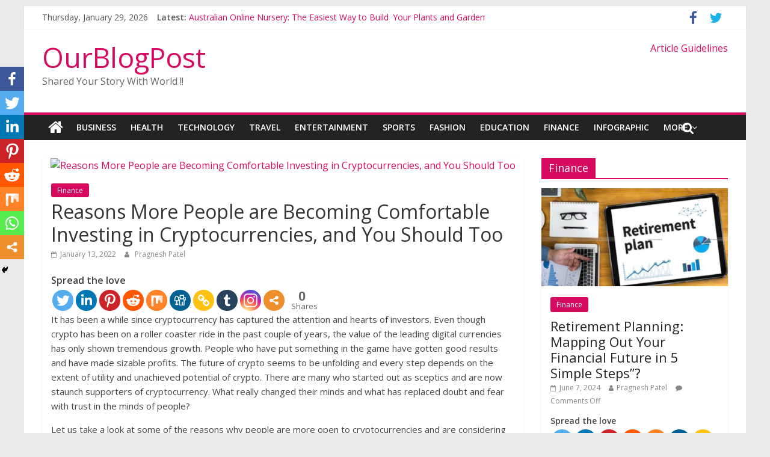

--- FILE ---
content_type: text/html; charset=UTF-8
request_url: https://www.ourblogpost.com/reasons-more-people-are-becoming-comfortable-investing-in-cryptocurrencies-and-you-should-too/
body_size: 19287
content:
<!DOCTYPE html>
<html lang="en-US">
<head>
	<script async src="//pagead2.googlesyndication.com/pagead/js/adsbygoogle.js"></script>
<script>
  (adsbygoogle = window.adsbygoogle || []).push({
    google_ad_client: "ca-pub-7989183199270326",
    enable_page_level_ads: true
  });
</script>
	<meta charset="UTF-8"/>
	<meta name="viewport" content="width=device-width, initial-scale=1">
	<link rel="profile" href="http://gmpg.org/xfn/11"/>
	<link rel="pingback" href="https://www.ourblogpost.com/xmlrpc.php"/>
	<title>Reasons More People are Becoming Comfortable Investing in Cryptocurrencies, and You Should Too | OurBlogPost</title>
		<style>
		#wpadminbar #wp-admin-bar-cp_plugins_top_button .ab-icon:before {
			content: "\f533";
			top: 3px;
		}
		#wpadminbar #wp-admin-bar-cp_plugins_top_button .ab-icon {
			transform: rotate(45deg);
		}
		</style>
	<style>
#wpadminbar #wp-admin-bar-wccp_free_top_button .ab-icon:before {
	content: "\f160";
	color: #02CA02;
	top: 3px;
}
#wpadminbar #wp-admin-bar-wccp_free_top_button .ab-icon {
	transform: rotate(45deg);
}
</style>
<style type="text/css">			.heateorSssInstagramBackground{background:radial-gradient(circle at 30% 107%,#fdf497 0,#fdf497 5%,#fd5949 45%,#d6249f 60%,#285aeb 90%)}
											.heateor_sss_horizontal_sharing .heateorSssSharing,.heateor_sss_standard_follow_icons_container .heateorSssSharing{
							color: #fff;
						border-width: 0px;
			border-style: solid;
			border-color: transparent;
		}
				.heateor_sss_horizontal_sharing .heateorSssTCBackground{
			color:#666;
		}
				.heateor_sss_horizontal_sharing .heateorSssSharing:hover,.heateor_sss_standard_follow_icons_container .heateorSssSharing:hover{
						border-color: transparent;
		}
		.heateor_sss_vertical_sharing .heateorSssSharing,.heateor_sss_floating_follow_icons_container .heateorSssSharing{
							color: #fff;
						border-width: 0px;
			border-style: solid;
			border-color: transparent;
		}
				.heateor_sss_vertical_sharing .heateorSssTCBackground{
			color:#666;
		}
				.heateor_sss_vertical_sharing .heateorSssSharing:hover,.heateor_sss_floating_follow_icons_container .heateorSssSharing:hover{
						border-color: transparent;
		}
		
						div.heateor_sss_horizontal_sharing .heateor_sss_square_count{float:left;margin:0 8px;line-height:35px;}
				@media screen and (max-width:783px) {.heateor_sss_vertical_sharing{display:none!important}}@media screen and (max-width:783px) {.heateor_sss_floating_follow_icons_container{display:none!important}}div.heateor_sss_mobile_footer{display:none;}@media screen and (max-width:783px){i.heateorSssTCBackground{background-color:white!important}div.heateor_sss_bottom_sharing{width:100%!important;left:0!important;}div.heateor_sss_bottom_sharing li{width:12.5% !important;}div.heateor_sss_bottom_sharing .heateorSssSharing{width: 100% !important;}div.heateor_sss_bottom_sharing div.heateorSssTotalShareCount{font-size:1em!important;line-height:28px!important}div.heateor_sss_bottom_sharing div.heateorSssTotalShareText{font-size:.7em!important;line-height:0px!important}div.heateor_sss_mobile_footer{display:block;height:40px;}.heateor_sss_bottom_sharing{padding:0!important;display:block!important;width: auto!important;bottom:-2px!important;top: auto!important;}.heateor_sss_bottom_sharing .heateor_sss_square_count{line-height: inherit;}.heateor_sss_bottom_sharing .heateorSssSharingArrow{display:none;}.heateor_sss_bottom_sharing .heateorSssTCBackground{margin-right: 1.1em !important}}</style><meta name='robots' content='max-image-preview:large' />

<!-- All in One SEO Pack 3.3.5 by Michael Torbert of Semper Fi Web Design[506,627] -->
<meta name="description"  content="What really changed their minds and what has replaced doubt and fear with trust in the minds of people?" />

<meta name="keywords"  content="investing in cryptocurrencies" />

<script type="application/ld+json" class="aioseop-schema">{"@context":"https://schema.org","@graph":[{"@type":"Organization","@id":"https://www.ourblogpost.com/#organization","url":"https://www.ourblogpost.com/","name":"OurBlogPost","sameAs":[]},{"@type":"WebSite","@id":"https://www.ourblogpost.com/#website","url":"https://www.ourblogpost.com/","name":"OurBlogPost","publisher":{"@id":"https://www.ourblogpost.com/#organization"},"potentialAction":{"@type":"SearchAction","target":"https://www.ourblogpost.com/?s={search_term_string}","query-input":"required name=search_term_string"}},{"@type":"WebPage","@id":"https://www.ourblogpost.com/reasons-more-people-are-becoming-comfortable-investing-in-cryptocurrencies-and-you-should-too/#webpage","url":"https://www.ourblogpost.com/reasons-more-people-are-becoming-comfortable-investing-in-cryptocurrencies-and-you-should-too/","inLanguage":"en-US","name":"Reasons More People are Becoming Comfortable Investing in Cryptocurrencies, and You Should Too","isPartOf":{"@id":"https://www.ourblogpost.com/#website"},"image":{"@type":"ImageObject","@id":"https://www.ourblogpost.com/reasons-more-people-are-becoming-comfortable-investing-in-cryptocurrencies-and-you-should-too/#primaryimage","url":"https://drive.google.com/uc?id=1jnrNssQWROXek-NJJwupsPyGGQssh-XC"},"primaryImageOfPage":{"@id":"https://www.ourblogpost.com/reasons-more-people-are-becoming-comfortable-investing-in-cryptocurrencies-and-you-should-too/#primaryimage"},"datePublished":"2022-01-13T16:03:01+00:00","dateModified":"2022-01-31T08:14:07+00:00","description":"What really changed their minds and what has replaced doubt and fear with trust in the minds of people? "},{"@type":"Article","@id":"https://www.ourblogpost.com/reasons-more-people-are-becoming-comfortable-investing-in-cryptocurrencies-and-you-should-too/#article","isPartOf":{"@id":"https://www.ourblogpost.com/reasons-more-people-are-becoming-comfortable-investing-in-cryptocurrencies-and-you-should-too/#webpage"},"author":{"@id":"https://www.ourblogpost.com/author/devil/#author"},"headline":"Reasons More People are Becoming Comfortable Investing in Cryptocurrencies, and You Should Too","datePublished":"2022-01-13T16:03:01+00:00","dateModified":"2022-01-31T08:14:07+00:00","commentCount":0,"mainEntityOfPage":{"@id":"https://www.ourblogpost.com/reasons-more-people-are-becoming-comfortable-investing-in-cryptocurrencies-and-you-should-too/#webpage"},"publisher":{"@id":"https://www.ourblogpost.com/#organization"},"articleSection":"Finance","image":{"@type":"ImageObject","@id":"https://www.ourblogpost.com/reasons-more-people-are-becoming-comfortable-investing-in-cryptocurrencies-and-you-should-too/#primaryimage","url":"https://drive.google.com/uc?id=1jnrNssQWROXek-NJJwupsPyGGQssh-XC"}},{"@type":"Person","@id":"https://www.ourblogpost.com/author/devil/#author","name":"Pragnesh Patel","sameAs":[]}]}</script>
<link rel="canonical" href="https://www.ourblogpost.com/reasons-more-people-are-becoming-comfortable-investing-in-cryptocurrencies-and-you-should-too/" />
			<script type="text/javascript" >
				window.ga=window.ga||function(){(ga.q=ga.q||[]).push(arguments)};ga.l=+new Date;
				ga('create', 'UA-10622910-2', 'auto');
				// Plugins
				
				ga('send', 'pageview');
			</script>
			<script async src="https://www.google-analytics.com/analytics.js"></script>
			<!-- All in One SEO Pack -->
<link rel='dns-prefetch' href='//www.google.com' />
<link rel='dns-prefetch' href='//fonts.googleapis.com' />
<link rel='dns-prefetch' href='//s.w.org' />
<link rel="alternate" type="application/rss+xml" title="OurBlogPost &raquo; Feed" href="https://www.ourblogpost.com/feed/" />
<script type="text/javascript">
window._wpemojiSettings = {"baseUrl":"https:\/\/s.w.org\/images\/core\/emoji\/14.0.0\/72x72\/","ext":".png","svgUrl":"https:\/\/s.w.org\/images\/core\/emoji\/14.0.0\/svg\/","svgExt":".svg","source":{"concatemoji":"https:\/\/www.ourblogpost.com\/wp-includes\/js\/wp-emoji-release.min.js?ver=6.0.11"}};
/*! This file is auto-generated */
!function(e,a,t){var n,r,o,i=a.createElement("canvas"),p=i.getContext&&i.getContext("2d");function s(e,t){var a=String.fromCharCode,e=(p.clearRect(0,0,i.width,i.height),p.fillText(a.apply(this,e),0,0),i.toDataURL());return p.clearRect(0,0,i.width,i.height),p.fillText(a.apply(this,t),0,0),e===i.toDataURL()}function c(e){var t=a.createElement("script");t.src=e,t.defer=t.type="text/javascript",a.getElementsByTagName("head")[0].appendChild(t)}for(o=Array("flag","emoji"),t.supports={everything:!0,everythingExceptFlag:!0},r=0;r<o.length;r++)t.supports[o[r]]=function(e){if(!p||!p.fillText)return!1;switch(p.textBaseline="top",p.font="600 32px Arial",e){case"flag":return s([127987,65039,8205,9895,65039],[127987,65039,8203,9895,65039])?!1:!s([55356,56826,55356,56819],[55356,56826,8203,55356,56819])&&!s([55356,57332,56128,56423,56128,56418,56128,56421,56128,56430,56128,56423,56128,56447],[55356,57332,8203,56128,56423,8203,56128,56418,8203,56128,56421,8203,56128,56430,8203,56128,56423,8203,56128,56447]);case"emoji":return!s([129777,127995,8205,129778,127999],[129777,127995,8203,129778,127999])}return!1}(o[r]),t.supports.everything=t.supports.everything&&t.supports[o[r]],"flag"!==o[r]&&(t.supports.everythingExceptFlag=t.supports.everythingExceptFlag&&t.supports[o[r]]);t.supports.everythingExceptFlag=t.supports.everythingExceptFlag&&!t.supports.flag,t.DOMReady=!1,t.readyCallback=function(){t.DOMReady=!0},t.supports.everything||(n=function(){t.readyCallback()},a.addEventListener?(a.addEventListener("DOMContentLoaded",n,!1),e.addEventListener("load",n,!1)):(e.attachEvent("onload",n),a.attachEvent("onreadystatechange",function(){"complete"===a.readyState&&t.readyCallback()})),(e=t.source||{}).concatemoji?c(e.concatemoji):e.wpemoji&&e.twemoji&&(c(e.twemoji),c(e.wpemoji)))}(window,document,window._wpemojiSettings);
</script>
<style type="text/css">
img.wp-smiley,
img.emoji {
	display: inline !important;
	border: none !important;
	box-shadow: none !important;
	height: 1em !important;
	width: 1em !important;
	margin: 0 0.07em !important;
	vertical-align: -0.1em !important;
	background: none !important;
	padding: 0 !important;
}
</style>
	<link rel='stylesheet' id='wp-block-library-css'  href='https://www.ourblogpost.com/wp-includes/css/dist/block-library/style.min.css?ver=6.0.11' type='text/css' media='all' />
<style id='global-styles-inline-css' type='text/css'>
body{--wp--preset--color--black: #000000;--wp--preset--color--cyan-bluish-gray: #abb8c3;--wp--preset--color--white: #ffffff;--wp--preset--color--pale-pink: #f78da7;--wp--preset--color--vivid-red: #cf2e2e;--wp--preset--color--luminous-vivid-orange: #ff6900;--wp--preset--color--luminous-vivid-amber: #fcb900;--wp--preset--color--light-green-cyan: #7bdcb5;--wp--preset--color--vivid-green-cyan: #00d084;--wp--preset--color--pale-cyan-blue: #8ed1fc;--wp--preset--color--vivid-cyan-blue: #0693e3;--wp--preset--color--vivid-purple: #9b51e0;--wp--preset--gradient--vivid-cyan-blue-to-vivid-purple: linear-gradient(135deg,rgba(6,147,227,1) 0%,rgb(155,81,224) 100%);--wp--preset--gradient--light-green-cyan-to-vivid-green-cyan: linear-gradient(135deg,rgb(122,220,180) 0%,rgb(0,208,130) 100%);--wp--preset--gradient--luminous-vivid-amber-to-luminous-vivid-orange: linear-gradient(135deg,rgba(252,185,0,1) 0%,rgba(255,105,0,1) 100%);--wp--preset--gradient--luminous-vivid-orange-to-vivid-red: linear-gradient(135deg,rgba(255,105,0,1) 0%,rgb(207,46,46) 100%);--wp--preset--gradient--very-light-gray-to-cyan-bluish-gray: linear-gradient(135deg,rgb(238,238,238) 0%,rgb(169,184,195) 100%);--wp--preset--gradient--cool-to-warm-spectrum: linear-gradient(135deg,rgb(74,234,220) 0%,rgb(151,120,209) 20%,rgb(207,42,186) 40%,rgb(238,44,130) 60%,rgb(251,105,98) 80%,rgb(254,248,76) 100%);--wp--preset--gradient--blush-light-purple: linear-gradient(135deg,rgb(255,206,236) 0%,rgb(152,150,240) 100%);--wp--preset--gradient--blush-bordeaux: linear-gradient(135deg,rgb(254,205,165) 0%,rgb(254,45,45) 50%,rgb(107,0,62) 100%);--wp--preset--gradient--luminous-dusk: linear-gradient(135deg,rgb(255,203,112) 0%,rgb(199,81,192) 50%,rgb(65,88,208) 100%);--wp--preset--gradient--pale-ocean: linear-gradient(135deg,rgb(255,245,203) 0%,rgb(182,227,212) 50%,rgb(51,167,181) 100%);--wp--preset--gradient--electric-grass: linear-gradient(135deg,rgb(202,248,128) 0%,rgb(113,206,126) 100%);--wp--preset--gradient--midnight: linear-gradient(135deg,rgb(2,3,129) 0%,rgb(40,116,252) 100%);--wp--preset--duotone--dark-grayscale: url('#wp-duotone-dark-grayscale');--wp--preset--duotone--grayscale: url('#wp-duotone-grayscale');--wp--preset--duotone--purple-yellow: url('#wp-duotone-purple-yellow');--wp--preset--duotone--blue-red: url('#wp-duotone-blue-red');--wp--preset--duotone--midnight: url('#wp-duotone-midnight');--wp--preset--duotone--magenta-yellow: url('#wp-duotone-magenta-yellow');--wp--preset--duotone--purple-green: url('#wp-duotone-purple-green');--wp--preset--duotone--blue-orange: url('#wp-duotone-blue-orange');--wp--preset--font-size--small: 13px;--wp--preset--font-size--medium: 20px;--wp--preset--font-size--large: 36px;--wp--preset--font-size--x-large: 42px;}.has-black-color{color: var(--wp--preset--color--black) !important;}.has-cyan-bluish-gray-color{color: var(--wp--preset--color--cyan-bluish-gray) !important;}.has-white-color{color: var(--wp--preset--color--white) !important;}.has-pale-pink-color{color: var(--wp--preset--color--pale-pink) !important;}.has-vivid-red-color{color: var(--wp--preset--color--vivid-red) !important;}.has-luminous-vivid-orange-color{color: var(--wp--preset--color--luminous-vivid-orange) !important;}.has-luminous-vivid-amber-color{color: var(--wp--preset--color--luminous-vivid-amber) !important;}.has-light-green-cyan-color{color: var(--wp--preset--color--light-green-cyan) !important;}.has-vivid-green-cyan-color{color: var(--wp--preset--color--vivid-green-cyan) !important;}.has-pale-cyan-blue-color{color: var(--wp--preset--color--pale-cyan-blue) !important;}.has-vivid-cyan-blue-color{color: var(--wp--preset--color--vivid-cyan-blue) !important;}.has-vivid-purple-color{color: var(--wp--preset--color--vivid-purple) !important;}.has-black-background-color{background-color: var(--wp--preset--color--black) !important;}.has-cyan-bluish-gray-background-color{background-color: var(--wp--preset--color--cyan-bluish-gray) !important;}.has-white-background-color{background-color: var(--wp--preset--color--white) !important;}.has-pale-pink-background-color{background-color: var(--wp--preset--color--pale-pink) !important;}.has-vivid-red-background-color{background-color: var(--wp--preset--color--vivid-red) !important;}.has-luminous-vivid-orange-background-color{background-color: var(--wp--preset--color--luminous-vivid-orange) !important;}.has-luminous-vivid-amber-background-color{background-color: var(--wp--preset--color--luminous-vivid-amber) !important;}.has-light-green-cyan-background-color{background-color: var(--wp--preset--color--light-green-cyan) !important;}.has-vivid-green-cyan-background-color{background-color: var(--wp--preset--color--vivid-green-cyan) !important;}.has-pale-cyan-blue-background-color{background-color: var(--wp--preset--color--pale-cyan-blue) !important;}.has-vivid-cyan-blue-background-color{background-color: var(--wp--preset--color--vivid-cyan-blue) !important;}.has-vivid-purple-background-color{background-color: var(--wp--preset--color--vivid-purple) !important;}.has-black-border-color{border-color: var(--wp--preset--color--black) !important;}.has-cyan-bluish-gray-border-color{border-color: var(--wp--preset--color--cyan-bluish-gray) !important;}.has-white-border-color{border-color: var(--wp--preset--color--white) !important;}.has-pale-pink-border-color{border-color: var(--wp--preset--color--pale-pink) !important;}.has-vivid-red-border-color{border-color: var(--wp--preset--color--vivid-red) !important;}.has-luminous-vivid-orange-border-color{border-color: var(--wp--preset--color--luminous-vivid-orange) !important;}.has-luminous-vivid-amber-border-color{border-color: var(--wp--preset--color--luminous-vivid-amber) !important;}.has-light-green-cyan-border-color{border-color: var(--wp--preset--color--light-green-cyan) !important;}.has-vivid-green-cyan-border-color{border-color: var(--wp--preset--color--vivid-green-cyan) !important;}.has-pale-cyan-blue-border-color{border-color: var(--wp--preset--color--pale-cyan-blue) !important;}.has-vivid-cyan-blue-border-color{border-color: var(--wp--preset--color--vivid-cyan-blue) !important;}.has-vivid-purple-border-color{border-color: var(--wp--preset--color--vivid-purple) !important;}.has-vivid-cyan-blue-to-vivid-purple-gradient-background{background: var(--wp--preset--gradient--vivid-cyan-blue-to-vivid-purple) !important;}.has-light-green-cyan-to-vivid-green-cyan-gradient-background{background: var(--wp--preset--gradient--light-green-cyan-to-vivid-green-cyan) !important;}.has-luminous-vivid-amber-to-luminous-vivid-orange-gradient-background{background: var(--wp--preset--gradient--luminous-vivid-amber-to-luminous-vivid-orange) !important;}.has-luminous-vivid-orange-to-vivid-red-gradient-background{background: var(--wp--preset--gradient--luminous-vivid-orange-to-vivid-red) !important;}.has-very-light-gray-to-cyan-bluish-gray-gradient-background{background: var(--wp--preset--gradient--very-light-gray-to-cyan-bluish-gray) !important;}.has-cool-to-warm-spectrum-gradient-background{background: var(--wp--preset--gradient--cool-to-warm-spectrum) !important;}.has-blush-light-purple-gradient-background{background: var(--wp--preset--gradient--blush-light-purple) !important;}.has-blush-bordeaux-gradient-background{background: var(--wp--preset--gradient--blush-bordeaux) !important;}.has-luminous-dusk-gradient-background{background: var(--wp--preset--gradient--luminous-dusk) !important;}.has-pale-ocean-gradient-background{background: var(--wp--preset--gradient--pale-ocean) !important;}.has-electric-grass-gradient-background{background: var(--wp--preset--gradient--electric-grass) !important;}.has-midnight-gradient-background{background: var(--wp--preset--gradient--midnight) !important;}.has-small-font-size{font-size: var(--wp--preset--font-size--small) !important;}.has-medium-font-size{font-size: var(--wp--preset--font-size--medium) !important;}.has-large-font-size{font-size: var(--wp--preset--font-size--large) !important;}.has-x-large-font-size{font-size: var(--wp--preset--font-size--x-large) !important;}
</style>
<link rel='stylesheet' id='dashicons-css'  href='https://www.ourblogpost.com/wp-includes/css/dashicons.min.css?ver=6.0.11' type='text/css' media='all' />
<link rel='stylesheet' id='everest-forms-general-css'  href='https://www.ourblogpost.com/wp-content/plugins/everest-forms/assets/css/everest-forms.css?ver=1.6.3' type='text/css' media='all' />
<link rel='stylesheet' id='colormag_google_fonts-css'  href='//fonts.googleapis.com/css?family=Open+Sans%3A400%2C600&#038;ver=6.0.11' type='text/css' media='all' />
<link rel='stylesheet' id='colormag_style-css'  href='https://www.ourblogpost.com/wp-content/themes/colormag/style.css?ver=6.0.11' type='text/css' media='all' />
<link rel='stylesheet' id='colormag-fontawesome-css'  href='https://www.ourblogpost.com/wp-content/themes/colormag/fontawesome/css/font-awesome.css?ver=4.2.1' type='text/css' media='all' />
<link rel='stylesheet' id='colormag-featured-image-popup-css-css'  href='https://www.ourblogpost.com/wp-content/themes/colormag/js/magnific-popup/magnific-popup.css?ver=20150310' type='text/css' media='all' />
<link rel='stylesheet' id='heateor_sss_frontend_css-css'  href='https://www.ourblogpost.com/wp-content/plugins/sassy-social-share/public/css/sassy-social-share-public.css?ver=3.3.8' type='text/css' media='all' />
<link rel='stylesheet' id='heateor_sss_sharing_default_svg-css'  href='https://www.ourblogpost.com/wp-content/plugins/sassy-social-share/admin/css/sassy-social-share-svg.css?ver=3.3.8' type='text/css' media='all' />
<link rel='stylesheet' id='style-css'  href='https://www.ourblogpost.com/wp-content/plugins/simple-google-recaptcha/style.css?v=3.0&#038;ver=6.0.11' type='text/css' media='all' />
<script type='text/javascript' src='https://www.ourblogpost.com/wp-includes/js/jquery/jquery.min.js?ver=3.6.0' id='jquery-core-js'></script>
<script type='text/javascript' src='https://www.ourblogpost.com/wp-includes/js/jquery/jquery-migrate.min.js?ver=3.3.2' id='jquery-migrate-js'></script>
<script type='text/javascript' src='https://www.ourblogpost.com/wp-content/themes/colormag/js/colormag-custom.js?ver=6.0.11' id='colormag-custom-js'></script>
<!--[if lte IE 8]>
<script type='text/javascript' src='https://www.ourblogpost.com/wp-content/themes/colormag/js/html5shiv.min.js?ver=6.0.11' id='html5-js'></script>
<![endif]-->
<script type='text/javascript' id='sgr_recaptcha_main-js-extra'>
/* <![CDATA[ */
var sgr_recaptcha = {"site_key":"6LdI638UAAAAAAlblHtksBDDAKWFN01G0UX8Wg1e"};
/* ]]> */
</script>
<script type='text/javascript' src='https://www.ourblogpost.com/wp-content/plugins/simple-google-recaptcha/main.js?v=3.0&#038;ver=6.0.11' id='sgr_recaptcha_main-js'></script>
<script type='text/javascript' src='https://www.google.com/recaptcha/api.js?hl=en_US&#038;onload=sgr&#038;render=explicit&#038;ver=6.0.11' id='sgr_recaptcha-js'></script>
<link rel="https://api.w.org/" href="https://www.ourblogpost.com/wp-json/" /><link rel="alternate" type="application/json" href="https://www.ourblogpost.com/wp-json/wp/v2/posts/32881" /><link rel="EditURI" type="application/rsd+xml" title="RSD" href="https://www.ourblogpost.com/xmlrpc.php?rsd" />
<link rel="wlwmanifest" type="application/wlwmanifest+xml" href="https://www.ourblogpost.com/wp-includes/wlwmanifest.xml" /> 
<meta name="generator" content="WordPress 6.0.11" />
<meta name="generator" content="Everest Forms 1.6.3" />
<link rel='shortlink' href='https://www.ourblogpost.com/?p=32881' />
<link rel="alternate" type="application/json+oembed" href="https://www.ourblogpost.com/wp-json/oembed/1.0/embed?url=https%3A%2F%2Fwww.ourblogpost.com%2Freasons-more-people-are-becoming-comfortable-investing-in-cryptocurrencies-and-you-should-too%2F" />
<link rel="alternate" type="text/xml+oembed" href="https://www.ourblogpost.com/wp-json/oembed/1.0/embed?url=https%3A%2F%2Fwww.ourblogpost.com%2Freasons-more-people-are-becoming-comfortable-investing-in-cryptocurrencies-and-you-should-too%2F&#038;format=xml" />
<style>[class$="woocommerce-product-gallery__trigger"] {visibility:hidden;}</style><script id="wpcp_disable_selection" type="text/javascript">
var image_save_msg='You are not allowed to save images!';
	var no_menu_msg='Context Menu disabled!';
	var smessage = "Content is protected !!";

function disableEnterKey(e)
{
	var elemtype = e.target.tagName;
	
	elemtype = elemtype.toUpperCase();
	
	if (elemtype == "TEXT" || elemtype == "TEXTAREA" || elemtype == "INPUT" || elemtype == "PASSWORD" || elemtype == "SELECT" || elemtype == "OPTION" || elemtype == "EMBED")
	{
		elemtype = 'TEXT';
	}
	
	if (e.ctrlKey){
     var key;
     if(window.event)
          key = window.event.keyCode;     //IE
     else
          key = e.which;     //firefox (97)
    //if (key != 17) alert(key);
     if (elemtype!= 'TEXT' && (key == 97 || key == 65 || key == 67 || key == 99 || key == 88 || key == 120 || key == 26 || key == 85  || key == 86 || key == 83 || key == 43 || key == 73))
     {
		if(wccp_free_iscontenteditable(e)) return true;
		show_wpcp_message('You are not allowed to copy content or view source');
		return false;
     }else
     	return true;
     }
}


/*For contenteditable tags*/
function wccp_free_iscontenteditable(e)
{
	var e = e || window.event; // also there is no e.target property in IE. instead IE uses window.event.srcElement
  	
	var target = e.target || e.srcElement;

	var elemtype = e.target.nodeName;
	
	elemtype = elemtype.toUpperCase();
	
	var iscontenteditable = "false";
		
	if(typeof target.getAttribute!="undefined" ) iscontenteditable = target.getAttribute("contenteditable"); // Return true or false as string
	
	var iscontenteditable2 = false;
	
	if(typeof target.isContentEditable!="undefined" ) iscontenteditable2 = target.isContentEditable; // Return true or false as boolean

	if(target.parentElement.isContentEditable) iscontenteditable2 = true;
	
	if (iscontenteditable == "true" || iscontenteditable2 == true)
	{
		if(typeof target.style!="undefined" ) target.style.cursor = "text";
		
		return true;
	}
}

////////////////////////////////////
function disable_copy(e)
{	
	var e = e || window.event; // also there is no e.target property in IE. instead IE uses window.event.srcElement
	
	var elemtype = e.target.tagName;
	
	elemtype = elemtype.toUpperCase();
	
	if (elemtype == "TEXT" || elemtype == "TEXTAREA" || elemtype == "INPUT" || elemtype == "PASSWORD" || elemtype == "SELECT" || elemtype == "OPTION" || elemtype == "EMBED")
	{
		elemtype = 'TEXT';
	}
	
	if(wccp_free_iscontenteditable(e)) return true;
	
	var isSafari = /Safari/.test(navigator.userAgent) && /Apple Computer/.test(navigator.vendor);
	
	var checker_IMG = '';
	if (elemtype == "IMG" && checker_IMG == 'checked' && e.detail >= 2) {show_wpcp_message(alertMsg_IMG);return false;}
	if (elemtype != "TEXT")
	{
		if (smessage !== "" && e.detail == 2)
			show_wpcp_message(smessage);
		
		if (isSafari)
			return true;
		else
			return false;
	}	
}

//////////////////////////////////////////
function disable_copy_ie()
{
	var e = e || window.event;
	var elemtype = window.event.srcElement.nodeName;
	elemtype = elemtype.toUpperCase();
	if(wccp_free_iscontenteditable(e)) return true;
	if (elemtype == "IMG") {show_wpcp_message(alertMsg_IMG);return false;}
	if (elemtype != "TEXT" && elemtype != "TEXTAREA" && elemtype != "INPUT" && elemtype != "PASSWORD" && elemtype != "SELECT" && elemtype != "OPTION" && elemtype != "EMBED")
	{
		return false;
	}
}	
function reEnable()
{
	return true;
}
document.onkeydown = disableEnterKey;
document.onselectstart = disable_copy_ie;
if(navigator.userAgent.indexOf('MSIE')==-1)
{
	document.onmousedown = disable_copy;
	document.onclick = reEnable;
}
function disableSelection(target)
{
    //For IE This code will work
    if (typeof target.onselectstart!="undefined")
    target.onselectstart = disable_copy_ie;
    
    //For Firefox This code will work
    else if (typeof target.style.MozUserSelect!="undefined")
    {target.style.MozUserSelect="none";}
    
    //All other  (ie: Opera) This code will work
    else
    target.onmousedown=function(){return false}
    target.style.cursor = "default";
}
//Calling the JS function directly just after body load
window.onload = function(){disableSelection(document.body);};

//////////////////special for safari Start////////////////
var onlongtouch;
var timer;
var touchduration = 1000; //length of time we want the user to touch before we do something

var elemtype = "";
function touchstart(e) {
	var e = e || window.event;
  // also there is no e.target property in IE.
  // instead IE uses window.event.srcElement
  	var target = e.target || e.srcElement;
	
	elemtype = window.event.srcElement.nodeName;
	
	elemtype = elemtype.toUpperCase();
	
	if(!wccp_pro_is_passive()) e.preventDefault();
	if (!timer) {
		timer = setTimeout(onlongtouch, touchduration);
	}
}

function touchend() {
    //stops short touches from firing the event
    if (timer) {
        clearTimeout(timer);
        timer = null;
    }
	onlongtouch();
}

onlongtouch = function(e) { //this will clear the current selection if anything selected
	
	if (elemtype != "TEXT" && elemtype != "TEXTAREA" && elemtype != "INPUT" && elemtype != "PASSWORD" && elemtype != "SELECT" && elemtype != "EMBED" && elemtype != "OPTION")	
	{
		if (window.getSelection) {
			if (window.getSelection().empty) {  // Chrome
			window.getSelection().empty();
			} else if (window.getSelection().removeAllRanges) {  // Firefox
			window.getSelection().removeAllRanges();
			}
		} else if (document.selection) {  // IE?
			document.selection.empty();
		}
		return false;
	}
};

document.addEventListener("DOMContentLoaded", function(event) { 
    window.addEventListener("touchstart", touchstart, false);
    window.addEventListener("touchend", touchend, false);
});

function wccp_pro_is_passive() {

  var cold = false,
  hike = function() {};

  try {
	  const object1 = {};
  var aid = Object.defineProperty(object1, 'passive', {
  get() {cold = true}
  });
  window.addEventListener('test', hike, aid);
  window.removeEventListener('test', hike, aid);
  } catch (e) {}

  return cold;
}
/*special for safari End*/
</script>
<script id="wpcp_disable_Right_Click" type="text/javascript">
document.ondragstart = function() { return false;}
	function nocontext(e) {
	   return false;
	}
	document.oncontextmenu = nocontext;
</script>
<style>
.unselectable
{
-moz-user-select:none;
-webkit-user-select:none;
cursor: default;
}
html
{
-webkit-touch-callout: none;
-webkit-user-select: none;
-khtml-user-select: none;
-moz-user-select: none;
-ms-user-select: none;
user-select: none;
-webkit-tap-highlight-color: rgba(0,0,0,0);
}
</style>
<script id="wpcp_css_disable_selection" type="text/javascript">
var e = document.getElementsByTagName('body')[0];
if(e)
{
	e.setAttribute('unselectable',on);
}
</script>
      <meta name="onesignal" content="wordpress-plugin"/>
            <script>

      window.OneSignal = window.OneSignal || [];

      OneSignal.push( function() {
        OneSignal.SERVICE_WORKER_UPDATER_PATH = "OneSignalSDKUpdaterWorker.js.php";
        OneSignal.SERVICE_WORKER_PATH = "OneSignalSDKWorker.js.php";
        OneSignal.SERVICE_WORKER_PARAM = { scope: '/' };

        OneSignal.setDefaultNotificationUrl("https://www.ourblogpost.com");
        var oneSignal_options = {};
        window._oneSignalInitOptions = oneSignal_options;

        oneSignal_options['wordpress'] = true;
oneSignal_options['appId'] = 'f0fe2c3d-1c96-49b6-ab01-7537971bf12d';
oneSignal_options['welcomeNotification'] = { };
oneSignal_options['welcomeNotification']['title'] = "Wel Come to OurBlogpost";
oneSignal_options['welcomeNotification']['message'] = "Thanks for Subscribing !!";
oneSignal_options['welcomeNotification']['url'] = "https://www.ourblogpost.com/";
oneSignal_options['path'] = "https://www.ourblogpost.com/wp-content/plugins/onesignal-free-web-push-notifications/sdk_files/";
oneSignal_options['promptOptions'] = { };
oneSignal_options['notifyButton'] = { };
oneSignal_options['notifyButton']['enable'] = true;
oneSignal_options['notifyButton']['position'] = 'bottom-right';
oneSignal_options['notifyButton']['theme'] = 'default';
oneSignal_options['notifyButton']['size'] = 'medium';
oneSignal_options['notifyButton']['showCredit'] = true;
oneSignal_options['notifyButton']['text'] = {};
oneSignal_options['notifyButton']['colors'] = {};
oneSignal_options['notifyButton']['offset'] = {};
          /* OneSignal: Using custom SDK initialization. */
                });

      function documentInitOneSignal() {
        var oneSignal_elements = document.getElementsByClassName("OneSignal-prompt");

        var oneSignalLinkClickHandler = function(event) { OneSignal.push(['registerForPushNotifications']); event.preventDefault(); };        for(var i = 0; i < oneSignal_elements.length; i++)
          oneSignal_elements[i].addEventListener('click', oneSignalLinkClickHandler, false);
      }

      if (document.readyState === 'complete') {
           documentInitOneSignal();
      }
      else {
           window.addEventListener("load", function(event){
               documentInitOneSignal();
          });
      }
    </script>
<link rel="icon" href="https://www.ourblogpost.com/wp-content/uploads/2021/10/cropped-favicon-2-32x32.png" sizes="32x32" />
<link rel="icon" href="https://www.ourblogpost.com/wp-content/uploads/2021/10/cropped-favicon-2-192x192.png" sizes="192x192" />
<link rel="apple-touch-icon" href="https://www.ourblogpost.com/wp-content/uploads/2021/10/cropped-favicon-2-180x180.png" />
<meta name="msapplication-TileImage" content="https://www.ourblogpost.com/wp-content/uploads/2021/10/cropped-favicon-2-270x270.png" />
	<meta name="rankz-verification" content="TwUbBKdX0uiNwhIl">
	<script src="https://cdn.onesignal.com/sdks/OneSignalSDK.js" async=""></script>
<script>
  window.OneSignal = window.OneSignal || [];
  OneSignal.push(function() {
    OneSignal.init({
      appId: "f0fe2c3d-1c96-49b6-ab01-7537971bf12d",
    });
  });
</script>
</head>

<body class="post-template-default single single-post postid-32881 single-format-standard everest-forms-no-js unselectable ">


<div id="page" class="hfeed site">
	
	
	<header id="masthead" class="site-header clearfix ">
		<div id="header-text-nav-container" class="clearfix">

						<div class="news-bar">
				<div class="inner-wrap clearfix">
					
		<div class="date-in-header">
			Thursday, January 29, 2026		</div>

		
							<div class="breaking-news">
			<strong class="breaking-news-latest">Latest:</strong>
			<ul class="newsticker">
									<li>
						<a href="https://www.ourblogpost.com/australian-online-nursery-the-easiest-way-to-build-your-plants-and-garden/"
						   title="Australian Online Nursery: The Easiest Way to Build Your Plants and Garden">Australian Online Nursery: The Easiest Way to Build Your Plants and Garden</a>
					</li>
									<li>
						<a href="https://www.ourblogpost.com/extending-your-way-of-life-into-gardens/"
						   title="Extending Your Way of Life into Gardens">Extending Your Way of Life into Gardens</a>
					</li>
									<li>
						<a href="https://www.ourblogpost.com/how-platform-trolleys-improve-efficiency-and-safety-in-warehouse-operations/"
						   title="How Platform Trolleys Improve Efficiency and Safety in Warehouse Operations">How Platform Trolleys Improve Efficiency and Safety in Warehouse Operations</a>
					</li>
									<li>
						<a href="https://www.ourblogpost.com/how-reflexequips-heavy-duty-castors-improve-efficiency-in-material-handling-operations/"
						   title="How ReflexEquip’s Heavy Duty Castors Improve Efficiency in Material Handling Operations">How ReflexEquip’s Heavy Duty Castors Improve Efficiency in Material Handling Operations</a>
					</li>
									<li>
						<a href="https://www.ourblogpost.com/understanding-the-strength-and-versatility-of-stainless-steel-piano-hinges-a-schutts-industrial-overview/"
						   title="Understanding the Strength and Versatility of Stainless-Steel Piano Hinges – A Schutts Industrial Overview">Understanding the Strength and Versatility of Stainless-Steel Piano Hinges – A Schutts Industrial Overview</a>
					</li>
							</ul>
		</div>
		
							<div class="social-links clearfix">
			<ul>
				<li><a href="https://www.facebook.com/allmyblogs/" target="_blank"><i class="fa fa-facebook"></i></a></li><li><a href="https://twitter.com/johnsmi08211922" target="_blank"><i class="fa fa-twitter"></i></a></li>			</ul>
		</div><!-- .social-links -->
						</div>
			</div>
		
			
			
		<div class="inner-wrap">

			<div id="header-text-nav-wrap" class="clearfix">
				<div id="header-left-section">
										<div id="header-text" class="">
													<h3 id="site-title">
								<a href="https://www.ourblogpost.com/" title="OurBlogPost" rel="home">OurBlogPost</a>
							</h3>
																		<p id="site-description">Shared Your Story With World !!</p>
						<!-- #site-description -->
					</div><!-- #header-text -->
				</div><!-- #header-left-section -->
				<div id="header-right-section">
											<div id="header-right-sidebar" class="clearfix">
							<aside id="custom_html-3" class="widget_text widget widget_custom_html clearfix"><div class="textwidget custom-html-widget"><a href="http://www.ourblogpost.com/write-for-us/">Article Guidelines</a> 
</div></aside>						</div>
										</div><!-- #header-right-section -->

			</div><!-- #header-text-nav-wrap -->

		</div><!-- .inner-wrap -->

		
			
			
		<nav id="site-navigation" class="main-navigation clearfix" role="navigation">
			<div class="inner-wrap clearfix">
				
					<div class="home-icon">
						<a href="https://www.ourblogpost.com/" title="OurBlogPost"><i class="fa fa-home"></i></a>
					</div>

					
				<p class="menu-toggle"></p>
				<div class="menu-primary-container"><ul id="menu-primary" class="menu"><li id="menu-item-368" class="menu-item menu-item-type-taxonomy menu-item-object-category menu-item-368"><a href="https://www.ourblogpost.com/category/business/">Business</a></li>
<li id="menu-item-292" class="menu-item menu-item-type-taxonomy menu-item-object-category menu-item-292"><a href="https://www.ourblogpost.com/category/health/">Health</a></li>
<li id="menu-item-290" class="menu-item menu-item-type-taxonomy menu-item-object-category menu-item-290"><a href="https://www.ourblogpost.com/category/technology/">Technology</a></li>
<li id="menu-item-1285" class="menu-item menu-item-type-taxonomy menu-item-object-category menu-item-1285"><a href="https://www.ourblogpost.com/category/travel/">Travel</a></li>
<li id="menu-item-362" class="menu-item menu-item-type-taxonomy menu-item-object-category menu-item-362"><a href="https://www.ourblogpost.com/category/entertainment/">Entertainment</a></li>
<li id="menu-item-364" class="menu-item menu-item-type-taxonomy menu-item-object-category menu-item-364"><a href="https://www.ourblogpost.com/category/sports/">Sports</a></li>
<li id="menu-item-365" class="menu-item menu-item-type-taxonomy menu-item-object-category menu-item-365"><a href="https://www.ourblogpost.com/category/fashion/">Fashion</a></li>
<li id="menu-item-888" class="menu-item menu-item-type-taxonomy menu-item-object-category menu-item-888"><a href="https://www.ourblogpost.com/category/education/">Education</a></li>
<li id="menu-item-1284" class="menu-item menu-item-type-taxonomy menu-item-object-category current-post-ancestor current-menu-parent current-post-parent menu-item-1284"><a href="https://www.ourblogpost.com/category/finance/">Finance</a></li>
<li id="menu-item-1286" class="menu-item menu-item-type-taxonomy menu-item-object-category menu-item-1286"><a href="https://www.ourblogpost.com/category/infographic/">Infographic</a></li>
<li id="menu-item-2162" class="menu-item menu-item-type-custom menu-item-object-custom menu-item-has-children menu-item-2162"><a>More</a>
<ul class="sub-menu">
	<li id="menu-item-889" class="menu-item menu-item-type-taxonomy menu-item-object-category menu-item-889"><a href="https://www.ourblogpost.com/category/food/">Food</a></li>
	<li id="menu-item-2163" class="menu-item menu-item-type-taxonomy menu-item-object-category menu-item-2163"><a href="https://www.ourblogpost.com/category/general/">General</a></li>
	<li id="menu-item-2164" class="menu-item menu-item-type-taxonomy menu-item-object-category menu-item-2164"><a href="https://www.ourblogpost.com/category/news/">News</a></li>
	<li id="menu-item-2165" class="menu-item menu-item-type-taxonomy menu-item-object-category menu-item-2165"><a href="https://www.ourblogpost.com/category/home-improvement/">Home Improvement</a></li>
	<li id="menu-item-2166" class="menu-item menu-item-type-taxonomy menu-item-object-category menu-item-2166"><a href="https://www.ourblogpost.com/category/life-style/">Life Style</a></li>
</ul>
</li>
</ul></div>
				
									<i class="fa fa-search search-top"></i>
					<div class="search-form-top">
						<form action="https://www.ourblogpost.com/" class="search-form searchform clearfix" method="get">
   <div class="search-wrap">
      <input type="text" placeholder="Search" class="s field" name="s">
      <button class="search-icon" type="submit"></button>
   </div>
</form><!-- .searchform -->					</div>
							</div>
		</nav>

		
		</div><!-- #header-text-nav-container -->

		
	</header>

		
	<div id="main" class="clearfix">
		<div class="inner-wrap clearfix">

	
	<div id="primary">
		<div id="content" class="clearfix">

			
				
<article id="post-32881" class="post-32881 post type-post status-publish format-standard has-post-thumbnail hentry category-finance">
	
   
         <div class="featured-image">
               <a href="https://drive.google.com/uc?id=1jnrNssQWROXek-NJJwupsPyGGQssh-XC" class="image-popup"><img width="800" height="445" src="https://drive.google.com/uc?id=1jnrNssQWROXek-NJJwupsPyGGQssh-XC" class="attachment-colormag-featured-image size-colormag-featured-image wp-post-image" alt="Reasons More People are Becoming Comfortable Investing in Cryptocurrencies, and You Should Too" /></a>
            </div>
   
   <div class="article-content clearfix">

   
   <div class="above-entry-meta"><span class="cat-links"><a href="https://www.ourblogpost.com/category/finance/"  rel="category tag">Finance</a>&nbsp;</span></div>
      <header class="entry-header">
   		<h1 class="entry-title">
   			Reasons More People are Becoming Comfortable Investing in Cryptocurrencies, and You Should Too   		</h1>
   	</header>

   	<div class="below-entry-meta">
			<span class="posted-on"><a href="https://www.ourblogpost.com/reasons-more-people-are-becoming-comfortable-investing-in-cryptocurrencies-and-you-should-too/" title="4:03 pm" rel="bookmark"><i class="fa fa-calendar-o"></i> <time class="entry-date published" datetime="2022-01-13T16:03:01+00:00">January 13, 2022</time><time class="updated" datetime="2022-01-31T08:14:07+00:00">January 31, 2022</time></a></span>
			<span class="byline">
				<span class="author vcard">
					<i class="fa fa-user"></i>
					<a class="url fn n"
					   href="https://www.ourblogpost.com/author/devil/"
					   title="Pragnesh Patel">Pragnesh Patel					</a>
				</span>
			</span>

			</div>
   	<div class="entry-content clearfix">
   		<div class='heateorSssClear'></div><div  class='heateor_sss_sharing_container heateor_sss_horizontal_sharing' heateor-sss-data-href='https://www.ourblogpost.com/reasons-more-people-are-becoming-comfortable-investing-in-cryptocurrencies-and-you-should-too/'><div class='heateor_sss_sharing_title' style="font-weight:bold" >Spread the love</div><ul class="heateor_sss_sharing_ul"><li class="heateorSssSharingRound"><ss class="heateor_sss_square_count heateor_sss_twitter_count">&nbsp;</ss><i style="width:35px;height:35px;border-radius:999px;" alt="Twitter" Title="Twitter" class="heateorSssSharing heateorSssTwitterBackground" onclick='heateorSssPopup("http://twitter.com/intent/tweet?text=Reasons%20More%20People%20are%20Becoming%20Comfortable%20Investing%20in%20Cryptocurrencies%2C%20and%20You%20Should%20Too&url=https%3A%2F%2Fwww.ourblogpost.com%2Freasons-more-people-are-becoming-comfortable-investing-in-cryptocurrencies-and-you-should-too%2F")'><ss style="display:block;border-radius:999px;" class="heateorSssSharingSvg heateorSssTwitterSvg"></ss></i></li><li class="heateorSssSharingRound"><ss class="heateor_sss_square_count heateor_sss_linkedin_count">&nbsp;</ss><i style="width:35px;height:35px;border-radius:999px;" alt="Linkedin" Title="Linkedin" class="heateorSssSharing heateorSssLinkedinBackground" onclick='heateorSssPopup("http://www.linkedin.com/shareArticle?mini=true&url=https%3A%2F%2Fwww.ourblogpost.com%2Freasons-more-people-are-becoming-comfortable-investing-in-cryptocurrencies-and-you-should-too%2F&title=Reasons%20More%20People%20are%20Becoming%20Comfortable%20Investing%20in%20Cryptocurrencies%2C%20and%20You%20Should%20Too")'><ss style="display:block;border-radius:999px;" class="heateorSssSharingSvg heateorSssLinkedinSvg"></ss></i></li><li class="heateorSssSharingRound"><ss class="heateor_sss_square_count heateor_sss_pinterest_count">&nbsp;</ss><i style="width:35px;height:35px;border-radius:999px;" alt="Pinterest" Title="Pinterest" class="heateorSssSharing heateorSssPinterestBackground" onclick="javascript:void( (function() {var e=document.createElement('script' );e.setAttribute('type','text/javascript' );e.setAttribute('charset','UTF-8' );e.setAttribute('src','//assets.pinterest.com/js/pinmarklet.js?r='+Math.random()*99999999);document.body.appendChild(e)})());"><ss style="display:block;border-radius:999px;" class="heateorSssSharingSvg heateorSssPinterestSvg"></ss></i></li><li class="heateorSssSharingRound"><ss class="heateor_sss_square_count heateor_sss_reddit_count">&nbsp;</ss><i style="width:35px;height:35px;border-radius:999px;" alt="Reddit" Title="Reddit" class="heateorSssSharing heateorSssRedditBackground" onclick='heateorSssPopup("http://reddit.com/submit?url=https%3A%2F%2Fwww.ourblogpost.com%2Freasons-more-people-are-becoming-comfortable-investing-in-cryptocurrencies-and-you-should-too%2F&title=Reasons%20More%20People%20are%20Becoming%20Comfortable%20Investing%20in%20Cryptocurrencies%2C%20and%20You%20Should%20Too")'><ss style="display:block;border-radius:999px;" class="heateorSssSharingSvg heateorSssRedditSvg"></ss></i></li><li class="heateorSssSharingRound"><ss class="heateor_sss_square_count heateor_sss_mix_count">&nbsp;</ss><i style="width:35px;height:35px;border-radius:999px;" alt="Mix" Title="Mix" class="heateorSssSharing heateorSssMixBackground" onclick='heateorSssPopup("https://mix.com/mixit?url=https%3A%2F%2Fwww.ourblogpost.com%2Freasons-more-people-are-becoming-comfortable-investing-in-cryptocurrencies-and-you-should-too%2F")'><ss style="display:block;border-radius:999px;" class="heateorSssSharingSvg heateorSssMixSvg"></ss></i></li><li class="heateorSssSharingRound"><ss class="heateor_sss_square_count heateor_sss_digg_count">&nbsp;</ss><i style="width:35px;height:35px;border-radius:999px;" alt="Digg" Title="Digg" class="heateorSssSharing heateorSssDiggBackground" onclick='heateorSssPopup("http://digg.com/submit?url=https%3A%2F%2Fwww.ourblogpost.com%2Freasons-more-people-are-becoming-comfortable-investing-in-cryptocurrencies-and-you-should-too%2F&title=Reasons%20More%20People%20are%20Becoming%20Comfortable%20Investing%20in%20Cryptocurrencies%2C%20and%20You%20Should%20Too")'><ss style="display:block;border-radius:999px;" class="heateorSssSharingSvg heateorSssDiggSvg"></ss></i></li><li class="heateorSssSharingRound"><ss class="heateor_sss_square_count heateor_sss_Copy_Link_count">&nbsp;</ss><i style="width:35px;height:35px;border-radius:999px;" alt="Copy Link" Title="Copy Link" class="heateorSssSharing heateorSssCopyLinkBackground"><ss style="display:block;border-radius:999px;" class="heateorSssSharingSvg heateorSssCopyLinkSvg"></ss></i></li><li class="heateorSssSharingRound"><ss class="heateor_sss_square_count heateor_sss_tumblr_count">&nbsp;</ss><i style="width:35px;height:35px;border-radius:999px;" alt="Tumblr" Title="Tumblr" class="heateorSssSharing heateorSssTumblrBackground" onclick='heateorSssPopup("https://www.tumblr.com/widgets/share/tool?posttype=link&canonicalUrl=https%3A%2F%2Fwww.ourblogpost.com%2Freasons-more-people-are-becoming-comfortable-investing-in-cryptocurrencies-and-you-should-too%2F&title=Reasons%20More%20People%20are%20Becoming%20Comfortable%20Investing%20in%20Cryptocurrencies%2C%20and%20You%20Should%20Too&caption=")'><ss style="display:block;border-radius:999px;" class="heateorSssSharingSvg heateorSssTumblrSvg"></ss></i></li><li class="heateorSssSharingRound"><ss class="heateor_sss_square_count heateor_sss_instagram_count">&nbsp;</ss><i style="width:35px;height:35px;border-radius:999px;" alt="Instagram" Title="Instagram" class="heateorSssSharing heateorSssInstagramBackground"><a href="https://www.instagram.com/" rel="nofollow noopener" target="_blank"><ss style="display:block;border-radius:999px;" class="heateorSssSharingSvg heateorSssInstagramSvg"></ss></a></i></li><li class="heateorSssSharingRound"><ss class="heateor_sss_square_count">&nbsp;</ss><i style="width:35px;height:35px;border-radius:999px;" title="More" alt="More" class="heateorSssSharing heateorSssMoreBackground" onclick="heateorSssMoreSharingPopup(this, 'https://www.ourblogpost.com/reasons-more-people-are-becoming-comfortable-investing-in-cryptocurrencies-and-you-should-too/', 'Reasons%20More%20People%20are%20Becoming%20Comfortable%20Investing%20in%20Cryptocurrencies%2C%20and%20You%20Should%20Too', '' )" ><ss style="display:block" class="heateorSssSharingSvg heateorSssMoreSvg"></ss></i></li><li class="heateorSssSharingRound"><ss class="heateor_sss_square_count">&nbsp;</ss><i style="width:35px;height:35px;border-radius:999px;margin-left:9px !important;" title="Total Shares" class="heateorSssSharing heateorSssTCBackground"></i></li></ul><div class="heateorSssClear"></div></div><div class='heateorSssClear'></div>
<p>It has been a while since
cryptocurrency has captured the attention and hearts of investors. Even though
crypto has been on a roller coaster ride in the past couple of years, the value
of the leading digital currencies has only shown tremendous growth. People who
have put something in the game have gotten good results and have made sizable
profits. The future of crypto seems to be unfolding and every step depends on
the extent of utility and unachieved potential of crypto. There are many who
started out as sceptics and are now staunch supporters of cryptocurrency. What
really changed their minds and what has replaced doubt and fear with trust in
the minds of people? </p>



<p>Let us take a look at some of the
reasons why people are more open to cryptocurrencies and are considering
investing in them. </p>



<ol><li><strong>Diversification of investment</strong> – It has been a golden rule of investment to not put all your eggs in one basket. As stable as an investment opportunity might appear to be, it is obvious that when things go wrong, you might end up losing all your investment. That is why diversifying your portfolio is highly recommended. It is a general rule that with higher risk, comes a higher reward. Cryptocurrency is a volatile yet rewarding market and the ups and downs are just bumps along the way to growth. Investing in crypto should be done with a view to earning a long-term profit rather than a quick buck. </li><li><strong>Deflationary assets</strong> – Most cryptocurrencies have a limited supply of coins. This means the demand and utility will increase while the number of coins is limited. The value of these assets is only expected to go higher. For example, in the case of Ripple, the <a href="https://coinswitch.co/conversions/ripple-inr/">Ripple price INR</a> will hit new highs in a few years as every time a transaction occurs, a part of Ripple gets destroyed. Like most cryptocurrencies, ripple has a limited supply of tokens and this asset will only get more valuable with time. </li><li><strong>Security</strong> – The unique selling point of cryptocurrencies has been the security that comes with decentralized blockchains. Cryptocurrencies are open-sourced and publicly-verifiable technology, which makes them transparent too. The multi-layers of protection are nearly impossible to hack and there have been almost no instances of loss of funds. The absence of a third party while transacting also provides security. The inclusion of smart contracts has ensured that no party can modify the agreement and back away from the agreed terms and conditions. </li><li><strong>Speed</strong> – Transferring money to an account of another country was a process that used to take days. This was particularly cumbersome in case of emergencies. The speed of transactions has improved drastically due to the introduction of cryptocurrencies. You can send funds across the border within a matter of seconds. The competition in the market has led to cryptocurrencies aiming for better scalability, giving users more options and more efficient options. </li><li><strong>Long-term investment</strong> – Cryptocurrency has one of the highest percentages of profits. If you invest just a small amount now, it is possible that your entire post-retirement life will be taken care of if you know where to invest. This works out great as a long-term investment and the momentary hurdles should be considered indicative of the future. </li><li><strong>Independent trading</strong> – Unlike the stock market, the crypto market is open 24X7 and there are no holidays or weekends. This means there is more scope for traders to get involved in this apart from their jobs. You need not commit particular hours of the day. In fact, this also means that there is no concept of the market being shut and you are free to trade as and when you feel it is the right time. For example, <a href="https://coinswitch.co/conversions/ethereum-inr/">Ethereum price INR</a> can fluctuate multiple times a day. However, if you feel that you are getting the best price for selling or buying at 3 am, then so be it! </li><li><strong>Usage of cryptocurrency by businesses and banks</strong> – Most people who were confused or unwilling to believe the applications of cryptocurrency have been proven wrong recently. Many businesses, including a few in India, have started accepting payments in cryptocurrency. Banks around the world have adopted cryptocurrency officially. The one which has made a particular breakthrough with financial institutions around the world is Ripple. The applications of cryptocurrency make it possible to be used successfully in a lot of forums and a lot of ways too. </li></ol>



<p>













The endless real-world applications of this
digital currency are what make it a wise investment. Once the potential was
used, it was easier for people to see that crypto is the future of the global
economy. However, there are a few things that need to be remembered before you
invest in a cryptocurrency. Do a background check of the exchange platform as
well as the crypto and ensure you are falling for a scam. Gauge your capacity
to invest and the risks involved. It is advisable to read as much as possible
and gain knowledge to avoid misplaced expectations and unfortunate
circumstances.



</p>
<div class='heateor_sss_sharing_container heateor_sss_vertical_sharing heateor_sss_bottom_sharing' style='width:44px;left: -10px;top: 100px;-webkit-box-shadow:none;box-shadow:none;' heateor-sss-data-href='https://www.ourblogpost.com/reasons-more-people-are-becoming-comfortable-investing-in-cryptocurrencies-and-you-should-too/'><ul class="heateor_sss_sharing_ul"><li class=""><i style="width:40px;height:40px;margin:0;" alt="Facebook" Title="Facebook" class="heateorSssSharing heateorSssFacebookBackground" onclick='heateorSssPopup("https://www.facebook.com/sharer/sharer.php?u=https%3A%2F%2Fwww.ourblogpost.com%2Freasons-more-people-are-becoming-comfortable-investing-in-cryptocurrencies-and-you-should-too%2F")'><ss style="display:block;" class="heateorSssSharingSvg heateorSssFacebookSvg"></ss></i></li><li class=""><i style="width:40px;height:40px;margin:0;" alt="Twitter" Title="Twitter" class="heateorSssSharing heateorSssTwitterBackground" onclick='heateorSssPopup("http://twitter.com/intent/tweet?text=Reasons%20More%20People%20are%20Becoming%20Comfortable%20Investing%20in%20Cryptocurrencies%2C%20and%20You%20Should%20Too&url=https%3A%2F%2Fwww.ourblogpost.com%2Freasons-more-people-are-becoming-comfortable-investing-in-cryptocurrencies-and-you-should-too%2F")'><ss style="display:block;" class="heateorSssSharingSvg heateorSssTwitterSvg"></ss></i></li><li class=""><i style="width:40px;height:40px;margin:0;" alt="Linkedin" Title="Linkedin" class="heateorSssSharing heateorSssLinkedinBackground" onclick='heateorSssPopup("http://www.linkedin.com/shareArticle?mini=true&url=https%3A%2F%2Fwww.ourblogpost.com%2Freasons-more-people-are-becoming-comfortable-investing-in-cryptocurrencies-and-you-should-too%2F&title=Reasons%20More%20People%20are%20Becoming%20Comfortable%20Investing%20in%20Cryptocurrencies%2C%20and%20You%20Should%20Too")'><ss style="display:block;" class="heateorSssSharingSvg heateorSssLinkedinSvg"></ss></i></li><li class=""><i style="width:40px;height:40px;margin:0;" alt="Pinterest" Title="Pinterest" class="heateorSssSharing heateorSssPinterestBackground" onclick="javascript:void( (function() {var e=document.createElement('script' );e.setAttribute('type','text/javascript' );e.setAttribute('charset','UTF-8' );e.setAttribute('src','//assets.pinterest.com/js/pinmarklet.js?r='+Math.random()*99999999);document.body.appendChild(e)})());"><ss style="display:block;" class="heateorSssSharingSvg heateorSssPinterestSvg"></ss></i></li><li class=""><i style="width:40px;height:40px;margin:0;" alt="Reddit" Title="Reddit" class="heateorSssSharing heateorSssRedditBackground" onclick='heateorSssPopup("http://reddit.com/submit?url=https%3A%2F%2Fwww.ourblogpost.com%2Freasons-more-people-are-becoming-comfortable-investing-in-cryptocurrencies-and-you-should-too%2F&title=Reasons%20More%20People%20are%20Becoming%20Comfortable%20Investing%20in%20Cryptocurrencies%2C%20and%20You%20Should%20Too")'><ss style="display:block;" class="heateorSssSharingSvg heateorSssRedditSvg"></ss></i></li><li class=""><i style="width:40px;height:40px;margin:0;" alt="Mix" Title="Mix" class="heateorSssSharing heateorSssMixBackground" onclick='heateorSssPopup("https://mix.com/mixit?url=https%3A%2F%2Fwww.ourblogpost.com%2Freasons-more-people-are-becoming-comfortable-investing-in-cryptocurrencies-and-you-should-too%2F")'><ss style="display:block;" class="heateorSssSharingSvg heateorSssMixSvg"></ss></i></li><li class=""><i style="width:40px;height:40px;margin:0;" alt="Whatsapp" Title="Whatsapp" class="heateorSssSharing heateorSssWhatsappBackground"><a  href="https://web.whatsapp.com/send?text=Reasons%20More%20People%20are%20Becoming%20Comfortable%20Investing%20in%20Cryptocurrencies%2C%20and%20You%20Should%20Too https%3A%2F%2Fwww.ourblogpost.com%2Freasons-more-people-are-becoming-comfortable-investing-in-cryptocurrencies-and-you-should-too%2F" rel="nofollow noopener" target="_blank"><ss style="display:block" class="heateorSssSharingSvg heateorSssWhatsappSvg"></ss></a></i></li><li class=""><i style="width:40px;height:40px;margin:0;" title="More" alt="More" class="heateorSssSharing heateorSssMoreBackground" onclick="heateorSssMoreSharingPopup(this, 'https://www.ourblogpost.com/reasons-more-people-are-becoming-comfortable-investing-in-cryptocurrencies-and-you-should-too/', 'Reasons%20More%20People%20are%20Becoming%20Comfortable%20Investing%20in%20Cryptocurrencies%2C%20and%20You%20Should%20Too', '' )" ><ss style="display:block" class="heateorSssSharingSvg heateorSssMoreSvg"></ss></i></li></ul><div class="heateorSssClear"></div></div>   	</div>

   </div>

	</article>

			
		</div><!-- #content -->

      
		<ul class="default-wp-page clearfix">
			<li class="previous"><a href="https://www.ourblogpost.com/6-awesome-hobbies-for-men/" rel="prev"><span class="meta-nav">&larr;</span> 6 Awesome Hobbies for Men</a></li>
			<li class="next"><a href="https://www.ourblogpost.com/promoting-your-business-in-ways-you-might-not-have-thought-of/" rel="next">Promoting Your Business in Ways You Might Not Have Thought of <span class="meta-nav">&rarr;</span></a></li>
		</ul>
	
      
      

<h4 class="related-posts-main-title"><i class="fa fa-thumbs-up"></i><span>You May Also Like</span></h4>

<div class="related-posts clearfix">

      <div class="single-related-posts">

               <div class="related-posts-thumbnail">
            <a href="https://www.ourblogpost.com/considerations-for-applying-for-personal-loans-in-hong-kong/" title="Considerations for Applying for Personal Loans in Hong Kong">
               <img width="390" height="205" src="https://drive.google.com/uc?id=1Q3IpTyCZMZJaZicVrXXnId4Ak3xEXvBm" class="attachment-colormag-featured-post-medium size-colormag-featured-post-medium wp-post-image" alt="Considerations for Applying for Personal Loans in Hong Kong" loading="lazy" />            </a>
         </div>
      
      <div class="article-content">

         <h3 class="entry-title">
            <a href="https://www.ourblogpost.com/considerations-for-applying-for-personal-loans-in-hong-kong/" rel="bookmark" title="Considerations for Applying for Personal Loans in Hong Kong">Considerations for Applying for Personal Loans in Hong Kong</a>
         </h3><!--/.post-title-->

         <div class="below-entry-meta">
            <span class="posted-on"><a href="https://www.ourblogpost.com/considerations-for-applying-for-personal-loans-in-hong-kong/" title="4:54 am" rel="bookmark"><i class="fa fa-calendar-o"></i> <time class="entry-date published" datetime="2021-12-08T04:54:14+00:00">December 8, 2021</time></a></span>            <span class="byline"><span class="author vcard"><i class="fa fa-user"></i><a class="url fn n" href="https://www.ourblogpost.com/author/devil/" title="Pragnesh Patel">Pragnesh Patel</a></span></span>
            <span class="comments"><i class="fa fa-comment"></i><span>Comments Off<span class="screen-reader-text"> on Considerations for Applying for Personal Loans in Hong Kong</span></span></span>
         </div>

      </div>

   </div><!--/.related-->
      <div class="single-related-posts">

               <div class="related-posts-thumbnail">
            <a href="https://www.ourblogpost.com/a-to-z-of-futures-trading/" title="A To Z Of Futures Trading">
               <img width="390" height="205" src="https://drive.google.com/uc?id=1v2BIDbV6g9CY33WUwOkN0wAsR8FIM3y4" class="attachment-colormag-featured-post-medium size-colormag-featured-post-medium wp-post-image" alt="A To Z Of Futures Trading" loading="lazy" />            </a>
         </div>
      
      <div class="article-content">

         <h3 class="entry-title">
            <a href="https://www.ourblogpost.com/a-to-z-of-futures-trading/" rel="bookmark" title="A To Z Of Futures Trading">A To Z Of Futures Trading</a>
         </h3><!--/.post-title-->

         <div class="below-entry-meta">
            <span class="posted-on"><a href="https://www.ourblogpost.com/a-to-z-of-futures-trading/" title="4:53 am" rel="bookmark"><i class="fa fa-calendar-o"></i> <time class="entry-date published" datetime="2023-04-03T04:53:11+00:00">April 3, 2023</time></a></span>            <span class="byline"><span class="author vcard"><i class="fa fa-user"></i><a class="url fn n" href="https://www.ourblogpost.com/author/devil/" title="Pragnesh Patel">Pragnesh Patel</a></span></span>
            <span class="comments"><i class="fa fa-comment"></i><span>Comments Off<span class="screen-reader-text"> on A To Z Of Futures Trading</span></span></span>
         </div>

      </div>

   </div><!--/.related-->
      <div class="single-related-posts">

               <div class="related-posts-thumbnail">
            <a href="https://www.ourblogpost.com/types-of-business-loans-available-to-entrepreneurs-and-smes-in-india/" title="Types of Business Loans Available to Entrepreneurs and SMEs in India">
               <img width="390" height="205" src="https://www.ourfinanceblog.com/wp-content/uploads/2018/12/Business-Loans-for-startup-800x445.jpg" class="attachment-colormag-featured-post-medium size-colormag-featured-post-medium wp-post-image" alt="Types of Business Loans Available to Entrepreneurs and SMEs in India" loading="lazy" />            </a>
         </div>
      
      <div class="article-content">

         <h3 class="entry-title">
            <a href="https://www.ourblogpost.com/types-of-business-loans-available-to-entrepreneurs-and-smes-in-india/" rel="bookmark" title="Types of Business Loans Available to Entrepreneurs and SMEs in India">Types of Business Loans Available to Entrepreneurs and SMEs in India</a>
         </h3><!--/.post-title-->

         <div class="below-entry-meta">
            <span class="posted-on"><a href="https://www.ourblogpost.com/types-of-business-loans-available-to-entrepreneurs-and-smes-in-india/" title="6:48 am" rel="bookmark"><i class="fa fa-calendar-o"></i> <time class="entry-date published" datetime="2019-07-07T06:48:06+00:00">July 7, 2019</time></a></span>            <span class="byline"><span class="author vcard"><i class="fa fa-user"></i><a class="url fn n" href="https://www.ourblogpost.com/author/david/" title="David">David</a></span></span>
            <span class="comments"><i class="fa fa-comment"></i><span>Comments Off<span class="screen-reader-text"> on Types of Business Loans Available to Entrepreneurs and SMEs in India</span></span></span>
         </div>

      </div>

   </div><!--/.related-->
   
</div><!--/.post-related-->


      
	</div><!-- #primary -->

	
<div id="secondary">
			
		<aside id="colormag_featured_posts_vertical_widget-1" class="widget widget_featured_posts widget_featured_posts_vertical widget_featured_meta clearfix">		<h3 class="widget-title" style="border-bottom-color:;"><span style="background-color:;">Finance</span></h3>								<div class="first-post">			<div class="single-article clearfix">
				<figure><a href="https://www.ourblogpost.com/retirement-planning-mapping-out-your-financial-future-in-5-simple-steps/" title="Retirement Planning: Mapping Out Your Financial Future in 5 Simple Steps&#8221;?"><img width="390" height="205" src="https://www.ourblogpost.com/wp-content/uploads/2024/06/retirement-planning-390x205.png" class="attachment-colormag-featured-post-medium size-colormag-featured-post-medium wp-post-image" alt="Retirement Planning: Mapping Out Your Financial Future in 5 Simple Steps&#8221;?" loading="lazy" title="Retirement Planning: Mapping Out Your Financial Future in 5 Simple Steps&#8221;?" /></a></figure>				<div class="article-content">
					<div class="above-entry-meta"><span class="cat-links"><a href="https://www.ourblogpost.com/category/finance/"  rel="category tag">Finance</a>&nbsp;</span></div>					<h3 class="entry-title">
						<a href="https://www.ourblogpost.com/retirement-planning-mapping-out-your-financial-future-in-5-simple-steps/" title="Retirement Planning: Mapping Out Your Financial Future in 5 Simple Steps&#8221;?">Retirement Planning: Mapping Out Your Financial Future in 5 Simple Steps&#8221;?</a>
					</h3>
					<div class="below-entry-meta">
						<span class="posted-on"><a href="https://www.ourblogpost.com/retirement-planning-mapping-out-your-financial-future-in-5-simple-steps/" title="3:39 pm" rel="bookmark"><i class="fa fa-calendar-o"></i> <time class="entry-date published" datetime="2024-06-07T15:39:31+00:00">June 7, 2024</time></a></span>						<span class="byline"><span class="author vcard"><i class="fa fa-user"></i><a class="url fn n" href="https://www.ourblogpost.com/author/devil/" title="Pragnesh Patel">Pragnesh Patel</a></span></span>
						<span class="comments"><i class="fa fa-comment"></i><span>Comments Off<span class="screen-reader-text"> on Retirement Planning: Mapping Out Your Financial Future in 5 Simple Steps&#8221;?</span></span></span>
					</div>
											<div class="entry-content">
							<div class='heateorSssClear'></div><div  class='heateor_sss_sharing_container heateor_sss_horizontal_sharing' heateor-sss-data-href='https://www.ourblogpost.com/retirement-planning-mapping-out-your-financial-future-in-5-simple-steps/'heateor-sss-no-counts="1"><div class='heateor_sss_sharing_title' style="font-weight:bold" >Spread the love</div><ul class="heateor_sss_sharing_ul"><li class="heateorSssSharingRound"><ss class="heateor_sss_square_count heateor_sss_twitter_count">&nbsp;</ss><i style="width:35px;height:35px;border-radius:999px;" alt="Twitter" Title="Twitter" class="heateorSssSharing heateorSssTwitterBackground" onclick='heateorSssPopup("http://twitter.com/intent/tweet?text=Retirement%20Planning%3A%20Mapping%20Out%20Your%20Financial%20Future%20in%205%20Simple%20Steps%22%3F&url=https%3A%2F%2Fwww.ourblogpost.com%2Fretirement-planning-mapping-out-your-financial-future-in-5-simple-steps%2F")'><ss style="display:block;border-radius:999px;" class="heateorSssSharingSvg heateorSssTwitterSvg"></ss></i></li><li class="heateorSssSharingRound"><ss class="heateor_sss_square_count heateor_sss_linkedin_count">&nbsp;</ss><i style="width:35px;height:35px;border-radius:999px;" alt="Linkedin" Title="Linkedin" class="heateorSssSharing heateorSssLinkedinBackground" onclick='heateorSssPopup("http://www.linkedin.com/shareArticle?mini=true&url=https%3A%2F%2Fwww.ourblogpost.com%2Fretirement-planning-mapping-out-your-financial-future-in-5-simple-steps%2F&title=Retirement%20Planning%3A%20Mapping%20Out%20Your%20Financial%20Future%20in%205%20Simple%20Steps%22%3F")'><ss style="display:block;border-radius:999px;" class="heateorSssSharingSvg heateorSssLinkedinSvg"></ss></i></li><li class="heateorSssSharingRound"><ss class="heateor_sss_square_count heateor_sss_pinterest_count">&nbsp;</ss><i style="width:35px;height:35px;border-radius:999px;" alt="Pinterest" Title="Pinterest" class="heateorSssSharing heateorSssPinterestBackground" onclick="javascript:void( (function() {var e=document.createElement('script' );e.setAttribute('type','text/javascript' );e.setAttribute('charset','UTF-8' );e.setAttribute('src','//assets.pinterest.com/js/pinmarklet.js?r='+Math.random()*99999999);document.body.appendChild(e)})());"><ss style="display:block;border-radius:999px;" class="heateorSssSharingSvg heateorSssPinterestSvg"></ss></i></li><li class="heateorSssSharingRound"><ss class="heateor_sss_square_count heateor_sss_reddit_count">&nbsp;</ss><i style="width:35px;height:35px;border-radius:999px;" alt="Reddit" Title="Reddit" class="heateorSssSharing heateorSssRedditBackground" onclick='heateorSssPopup("http://reddit.com/submit?url=https%3A%2F%2Fwww.ourblogpost.com%2Fretirement-planning-mapping-out-your-financial-future-in-5-simple-steps%2F&title=Retirement%20Planning%3A%20Mapping%20Out%20Your%20Financial%20Future%20in%205%20Simple%20Steps%22%3F")'><ss style="display:block;border-radius:999px;" class="heateorSssSharingSvg heateorSssRedditSvg"></ss></i></li><li class="heateorSssSharingRound"><ss class="heateor_sss_square_count heateor_sss_mix_count">&nbsp;</ss><i style="width:35px;height:35px;border-radius:999px;" alt="Mix" Title="Mix" class="heateorSssSharing heateorSssMixBackground" onclick='heateorSssPopup("https://mix.com/mixit?url=https%3A%2F%2Fwww.ourblogpost.com%2Fretirement-planning-mapping-out-your-financial-future-in-5-simple-steps%2F")'><ss style="display:block;border-radius:999px;" class="heateorSssSharingSvg heateorSssMixSvg"></ss></i></li><li class="heateorSssSharingRound"><ss class="heateor_sss_square_count heateor_sss_digg_count">&nbsp;</ss><i style="width:35px;height:35px;border-radius:999px;" alt="Digg" Title="Digg" class="heateorSssSharing heateorSssDiggBackground" onclick='heateorSssPopup("http://digg.com/submit?url=https%3A%2F%2Fwww.ourblogpost.com%2Fretirement-planning-mapping-out-your-financial-future-in-5-simple-steps%2F&title=Retirement%20Planning%3A%20Mapping%20Out%20Your%20Financial%20Future%20in%205%20Simple%20Steps%22%3F")'><ss style="display:block;border-radius:999px;" class="heateorSssSharingSvg heateorSssDiggSvg"></ss></i></li><li class="heateorSssSharingRound"><ss class="heateor_sss_square_count heateor_sss_Copy_Link_count">&nbsp;</ss><i style="width:35px;height:35px;border-radius:999px;" alt="Copy Link" Title="Copy Link" class="heateorSssSharing heateorSssCopyLinkBackground"><ss style="display:block;border-radius:999px;" class="heateorSssSharingSvg heateorSssCopyLinkSvg"></ss></i></li><li class="heateorSssSharingRound"><ss class="heateor_sss_square_count heateor_sss_tumblr_count">&nbsp;</ss><i style="width:35px;height:35px;border-radius:999px;" alt="Tumblr" Title="Tumblr" class="heateorSssSharing heateorSssTumblrBackground" onclick='heateorSssPopup("https://www.tumblr.com/widgets/share/tool?posttype=link&canonicalUrl=https%3A%2F%2Fwww.ourblogpost.com%2Fretirement-planning-mapping-out-your-financial-future-in-5-simple-steps%2F&title=Retirement%20Planning%3A%20Mapping%20Out%20Your%20Financial%20Future%20in%205%20Simple%20Steps%22%3F&caption=")'><ss style="display:block;border-radius:999px;" class="heateorSssSharingSvg heateorSssTumblrSvg"></ss></i></li><li class="heateorSssSharingRound"><ss class="heateor_sss_square_count heateor_sss_instagram_count">&nbsp;</ss><i style="width:35px;height:35px;border-radius:999px;" alt="Instagram" Title="Instagram" class="heateorSssSharing heateorSssInstagramBackground"><a href="https://www.instagram.com/" rel="nofollow noopener" target="_blank"><ss style="display:block;border-radius:999px;" class="heateorSssSharingSvg heateorSssInstagramSvg"></ss></a></i></li><li class="heateorSssSharingRound"><ss class="heateor_sss_square_count">&nbsp;</ss><i style="width:35px;height:35px;border-radius:999px;" title="More" alt="More" class="heateorSssSharing heateorSssMoreBackground" onclick="heateorSssMoreSharingPopup(this, 'https://www.ourblogpost.com/retirement-planning-mapping-out-your-financial-future-in-5-simple-steps/', 'Retirement%20Planning%3A%20Mapping%20Out%20Your%20Financial%20Future%20in%205%20Simple%20Steps%22%3F', '' )" ><ss style="display:block" class="heateorSssSharingSvg heateorSssMoreSvg"></ss></i></li><li class="heateorSssSharingRound"><ss class="heateor_sss_square_count">&nbsp;</ss><i style="width:35px;height:35px;border-radius:999px;margin-left:9px !important;" title="Total Shares" class="heateorSssSharing heateorSssTCBackground"></i></li></ul><div class="heateorSssClear"></div></div><div class='heateorSssClear'></div><p>Spread the love&nbsp;&nbsp;&nbsp;&nbsp;&nbsp;&nbsp;&nbsp;&nbsp;&nbsp;&nbsp;&nbsp;Have you ever considered what your life would be like post-retirement? If yes, comfort and peace are what</p>
<div class='heateor_sss_sharing_container heateor_sss_vertical_sharing heateor_sss_bottom_sharing' style='width:44px;left: -10px;top: 100px;-webkit-box-shadow:none;box-shadow:none;' heateor-sss-data-href='https://www.ourblogpost.com/retirement-planning-mapping-out-your-financial-future-in-5-simple-steps/'heateor-sss-no-counts="1"><ul class="heateor_sss_sharing_ul"><li class=""><i style="width:40px;height:40px;margin:0;" alt="Facebook" Title="Facebook" class="heateorSssSharing heateorSssFacebookBackground" onclick='heateorSssPopup("https://www.facebook.com/sharer/sharer.php?u=https%3A%2F%2Fwww.ourblogpost.com%2Fretirement-planning-mapping-out-your-financial-future-in-5-simple-steps%2F")'><ss style="display:block;" class="heateorSssSharingSvg heateorSssFacebookSvg"></ss></i></li><li class=""><i style="width:40px;height:40px;margin:0;" alt="Twitter" Title="Twitter" class="heateorSssSharing heateorSssTwitterBackground" onclick='heateorSssPopup("http://twitter.com/intent/tweet?text=Retirement%20Planning%3A%20Mapping%20Out%20Your%20Financial%20Future%20in%205%20Simple%20Steps%22%3F&url=https%3A%2F%2Fwww.ourblogpost.com%2Fretirement-planning-mapping-out-your-financial-future-in-5-simple-steps%2F")'><ss style="display:block;" class="heateorSssSharingSvg heateorSssTwitterSvg"></ss></i></li><li class=""><i style="width:40px;height:40px;margin:0;" alt="Linkedin" Title="Linkedin" class="heateorSssSharing heateorSssLinkedinBackground" onclick='heateorSssPopup("http://www.linkedin.com/shareArticle?mini=true&url=https%3A%2F%2Fwww.ourblogpost.com%2Fretirement-planning-mapping-out-your-financial-future-in-5-simple-steps%2F&title=Retirement%20Planning%3A%20Mapping%20Out%20Your%20Financial%20Future%20in%205%20Simple%20Steps%22%3F")'><ss style="display:block;" class="heateorSssSharingSvg heateorSssLinkedinSvg"></ss></i></li><li class=""><i style="width:40px;height:40px;margin:0;" alt="Pinterest" Title="Pinterest" class="heateorSssSharing heateorSssPinterestBackground" onclick="javascript:void( (function() {var e=document.createElement('script' );e.setAttribute('type','text/javascript' );e.setAttribute('charset','UTF-8' );e.setAttribute('src','//assets.pinterest.com/js/pinmarklet.js?r='+Math.random()*99999999);document.body.appendChild(e)})());"><ss style="display:block;" class="heateorSssSharingSvg heateorSssPinterestSvg"></ss></i></li><li class=""><i style="width:40px;height:40px;margin:0;" alt="Reddit" Title="Reddit" class="heateorSssSharing heateorSssRedditBackground" onclick='heateorSssPopup("http://reddit.com/submit?url=https%3A%2F%2Fwww.ourblogpost.com%2Fretirement-planning-mapping-out-your-financial-future-in-5-simple-steps%2F&title=Retirement%20Planning%3A%20Mapping%20Out%20Your%20Financial%20Future%20in%205%20Simple%20Steps%22%3F")'><ss style="display:block;" class="heateorSssSharingSvg heateorSssRedditSvg"></ss></i></li><li class=""><i style="width:40px;height:40px;margin:0;" alt="Mix" Title="Mix" class="heateorSssSharing heateorSssMixBackground" onclick='heateorSssPopup("https://mix.com/mixit?url=https%3A%2F%2Fwww.ourblogpost.com%2Fretirement-planning-mapping-out-your-financial-future-in-5-simple-steps%2F")'><ss style="display:block;" class="heateorSssSharingSvg heateorSssMixSvg"></ss></i></li><li class=""><i style="width:40px;height:40px;margin:0;" alt="Whatsapp" Title="Whatsapp" class="heateorSssSharing heateorSssWhatsappBackground"><a  href="https://web.whatsapp.com/send?text=Retirement%20Planning%3A%20Mapping%20Out%20Your%20Financial%20Future%20in%205%20Simple%20Steps%22%3F https%3A%2F%2Fwww.ourblogpost.com%2Fretirement-planning-mapping-out-your-financial-future-in-5-simple-steps%2F" rel="nofollow noopener" target="_blank"><ss style="display:block" class="heateorSssSharingSvg heateorSssWhatsappSvg"></ss></a></i></li><li class=""><i style="width:40px;height:40px;margin:0;" title="More" alt="More" class="heateorSssSharing heateorSssMoreBackground" onclick="heateorSssMoreSharingPopup(this, 'https://www.ourblogpost.com/retirement-planning-mapping-out-your-financial-future-in-5-simple-steps/', 'Retirement%20Planning%3A%20Mapping%20Out%20Your%20Financial%20Future%20in%205%20Simple%20Steps%22%3F', '' )" ><ss style="display:block" class="heateorSssSharingSvg heateorSssMoreSvg"></ss></i></li></ul><div class="heateorSssClear"></div></div>						</div>
									</div>

			</div>
			</div>									<div class="following-post">			<div class="single-article clearfix">
				<figure><a href="https://www.ourblogpost.com/term-life-insurance-affordable-protection-for-your-family/" title="Term Life Insurance: Affordable Protection for Your Family"><img width="130" height="90" src="https://www.ourblogpost.com/wp-content/uploads/2024/05/term-life-insurance-130x90.png" class="attachment-colormag-featured-post-small size-colormag-featured-post-small wp-post-image" alt="Term Life Insurance: Affordable Protection for Your Family" loading="lazy" title="Term Life Insurance: Affordable Protection for Your Family" srcset="https://www.ourblogpost.com/wp-content/uploads/2024/05/term-life-insurance-130x90.png 130w, https://www.ourblogpost.com/wp-content/uploads/2024/05/term-life-insurance-392x272.png 392w" sizes="(max-width: 130px) 100vw, 130px" /></a></figure>				<div class="article-content">
					<div class="above-entry-meta"><span class="cat-links"><a href="https://www.ourblogpost.com/category/finance/"  rel="category tag">Finance</a>&nbsp;</span></div>					<h3 class="entry-title">
						<a href="https://www.ourblogpost.com/term-life-insurance-affordable-protection-for-your-family/" title="Term Life Insurance: Affordable Protection for Your Family">Term Life Insurance: Affordable Protection for Your Family</a>
					</h3>
					<div class="below-entry-meta">
						<span class="posted-on"><a href="https://www.ourblogpost.com/term-life-insurance-affordable-protection-for-your-family/" title="8:09 am" rel="bookmark"><i class="fa fa-calendar-o"></i> <time class="entry-date published" datetime="2024-05-20T08:09:54+00:00">May 20, 2024</time></a></span>						<span class="byline"><span class="author vcard"><i class="fa fa-user"></i><a class="url fn n" href="https://www.ourblogpost.com/author/devil/" title="Pragnesh Patel">Pragnesh Patel</a></span></span>
						<span class="comments"><i class="fa fa-comment"></i><span>Comments Off<span class="screen-reader-text"> on Term Life Insurance: Affordable Protection for Your Family</span></span></span>
					</div>
									</div>

			</div>
															<div class="single-article clearfix">
				<figure><a href="https://www.ourblogpost.com/benefits-of-sukanya-samriddhi-yojana-calculator/" title="Benefits of Sukanya Samriddhi Yojana calculator"><img width="130" height="90" src="https://www.ourblogpost.com/wp-content/uploads/2024/05/ssy-130x90.png" class="attachment-colormag-featured-post-small size-colormag-featured-post-small wp-post-image" alt="Benefits of Sukanya Samriddhi Yojana calculator" loading="lazy" title="Benefits of Sukanya Samriddhi Yojana calculator" srcset="https://www.ourblogpost.com/wp-content/uploads/2024/05/ssy-130x90.png 130w, https://www.ourblogpost.com/wp-content/uploads/2024/05/ssy-392x272.png 392w" sizes="(max-width: 130px) 100vw, 130px" /></a></figure>				<div class="article-content">
					<div class="above-entry-meta"><span class="cat-links"><a href="https://www.ourblogpost.com/category/finance/"  rel="category tag">Finance</a>&nbsp;</span></div>					<h3 class="entry-title">
						<a href="https://www.ourblogpost.com/benefits-of-sukanya-samriddhi-yojana-calculator/" title="Benefits of Sukanya Samriddhi Yojana calculator">Benefits of Sukanya Samriddhi Yojana calculator</a>
					</h3>
					<div class="below-entry-meta">
						<span class="posted-on"><a href="https://www.ourblogpost.com/benefits-of-sukanya-samriddhi-yojana-calculator/" title="8:17 am" rel="bookmark"><i class="fa fa-calendar-o"></i> <time class="entry-date published" datetime="2024-05-02T08:17:09+00:00">May 2, 2024</time></a></span>						<span class="byline"><span class="author vcard"><i class="fa fa-user"></i><a class="url fn n" href="https://www.ourblogpost.com/author/devil/" title="Pragnesh Patel">Pragnesh Patel</a></span></span>
						<span class="comments"><i class="fa fa-comment"></i><span>Comments Off<span class="screen-reader-text"> on Benefits of Sukanya Samriddhi Yojana calculator</span></span></span>
					</div>
									</div>

			</div>
						</div>		</aside><aside id="colormag_featured_posts_vertical_widget-4" class="widget widget_featured_posts widget_featured_posts_vertical widget_featured_meta clearfix">		<h3 class="widget-title" style="border-bottom-color:#a3d886;"><span style="background-color:#a3d886;">General</span></h3>								<div class="first-post">			<div class="single-article clearfix">
				<figure><a href="https://www.ourblogpost.com/5-creative-pencil-box-hacks-every-student-should-know/" title="5 Creative Pencil Box Hacks Every Student Should Know"><img width="390" height="205" src="https://www.ourblogpost.com/wp-content/uploads/2024/07/Pencil-box-390x205.png" class="attachment-colormag-featured-post-medium size-colormag-featured-post-medium wp-post-image" alt="5 Creative Pencil Box Hacks Every Student Should Know" loading="lazy" title="5 Creative Pencil Box Hacks Every Student Should Know" /></a></figure>				<div class="article-content">
					<div class="above-entry-meta"><span class="cat-links"><a href="https://www.ourblogpost.com/category/general/" style="background:#a3d886" rel="category tag">General</a>&nbsp;</span></div>					<h3 class="entry-title">
						<a href="https://www.ourblogpost.com/5-creative-pencil-box-hacks-every-student-should-know/" title="5 Creative Pencil Box Hacks Every Student Should Know">5 Creative Pencil Box Hacks Every Student Should Know</a>
					</h3>
					<div class="below-entry-meta">
						<span class="posted-on"><a href="https://www.ourblogpost.com/5-creative-pencil-box-hacks-every-student-should-know/" title="8:42 am" rel="bookmark"><i class="fa fa-calendar-o"></i> <time class="entry-date published" datetime="2024-07-12T08:42:53+00:00">July 12, 2024</time></a></span>						<span class="byline"><span class="author vcard"><i class="fa fa-user"></i><a class="url fn n" href="https://www.ourblogpost.com/author/devil/" title="Pragnesh Patel">Pragnesh Patel</a></span></span>
						<span class="comments"><i class="fa fa-comment"></i><span>Comments Off<span class="screen-reader-text"> on 5 Creative Pencil Box Hacks Every Student Should Know</span></span></span>
					</div>
											<div class="entry-content">
							<div class='heateorSssClear'></div><div  class='heateor_sss_sharing_container heateor_sss_horizontal_sharing' heateor-sss-data-href='https://www.ourblogpost.com/5-creative-pencil-box-hacks-every-student-should-know/'heateor-sss-no-counts="1"><div class='heateor_sss_sharing_title' style="font-weight:bold" >Spread the love</div><ul class="heateor_sss_sharing_ul"><li class="heateorSssSharingRound"><ss class="heateor_sss_square_count heateor_sss_twitter_count">&nbsp;</ss><i style="width:35px;height:35px;border-radius:999px;" alt="Twitter" Title="Twitter" class="heateorSssSharing heateorSssTwitterBackground" onclick='heateorSssPopup("http://twitter.com/intent/tweet?text=5%20Creative%20Pencil%20Box%20Hacks%20Every%20Student%20Should%20Know&url=https%3A%2F%2Fwww.ourblogpost.com%2F5-creative-pencil-box-hacks-every-student-should-know%2F")'><ss style="display:block;border-radius:999px;" class="heateorSssSharingSvg heateorSssTwitterSvg"></ss></i></li><li class="heateorSssSharingRound"><ss class="heateor_sss_square_count heateor_sss_linkedin_count">&nbsp;</ss><i style="width:35px;height:35px;border-radius:999px;" alt="Linkedin" Title="Linkedin" class="heateorSssSharing heateorSssLinkedinBackground" onclick='heateorSssPopup("http://www.linkedin.com/shareArticle?mini=true&url=https%3A%2F%2Fwww.ourblogpost.com%2F5-creative-pencil-box-hacks-every-student-should-know%2F&title=5%20Creative%20Pencil%20Box%20Hacks%20Every%20Student%20Should%20Know")'><ss style="display:block;border-radius:999px;" class="heateorSssSharingSvg heateorSssLinkedinSvg"></ss></i></li><li class="heateorSssSharingRound"><ss class="heateor_sss_square_count heateor_sss_pinterest_count">&nbsp;</ss><i style="width:35px;height:35px;border-radius:999px;" alt="Pinterest" Title="Pinterest" class="heateorSssSharing heateorSssPinterestBackground" onclick="javascript:void( (function() {var e=document.createElement('script' );e.setAttribute('type','text/javascript' );e.setAttribute('charset','UTF-8' );e.setAttribute('src','//assets.pinterest.com/js/pinmarklet.js?r='+Math.random()*99999999);document.body.appendChild(e)})());"><ss style="display:block;border-radius:999px;" class="heateorSssSharingSvg heateorSssPinterestSvg"></ss></i></li><li class="heateorSssSharingRound"><ss class="heateor_sss_square_count heateor_sss_reddit_count">&nbsp;</ss><i style="width:35px;height:35px;border-radius:999px;" alt="Reddit" Title="Reddit" class="heateorSssSharing heateorSssRedditBackground" onclick='heateorSssPopup("http://reddit.com/submit?url=https%3A%2F%2Fwww.ourblogpost.com%2F5-creative-pencil-box-hacks-every-student-should-know%2F&title=5%20Creative%20Pencil%20Box%20Hacks%20Every%20Student%20Should%20Know")'><ss style="display:block;border-radius:999px;" class="heateorSssSharingSvg heateorSssRedditSvg"></ss></i></li><li class="heateorSssSharingRound"><ss class="heateor_sss_square_count heateor_sss_mix_count">&nbsp;</ss><i style="width:35px;height:35px;border-radius:999px;" alt="Mix" Title="Mix" class="heateorSssSharing heateorSssMixBackground" onclick='heateorSssPopup("https://mix.com/mixit?url=https%3A%2F%2Fwww.ourblogpost.com%2F5-creative-pencil-box-hacks-every-student-should-know%2F")'><ss style="display:block;border-radius:999px;" class="heateorSssSharingSvg heateorSssMixSvg"></ss></i></li><li class="heateorSssSharingRound"><ss class="heateor_sss_square_count heateor_sss_digg_count">&nbsp;</ss><i style="width:35px;height:35px;border-radius:999px;" alt="Digg" Title="Digg" class="heateorSssSharing heateorSssDiggBackground" onclick='heateorSssPopup("http://digg.com/submit?url=https%3A%2F%2Fwww.ourblogpost.com%2F5-creative-pencil-box-hacks-every-student-should-know%2F&title=5%20Creative%20Pencil%20Box%20Hacks%20Every%20Student%20Should%20Know")'><ss style="display:block;border-radius:999px;" class="heateorSssSharingSvg heateorSssDiggSvg"></ss></i></li><li class="heateorSssSharingRound"><ss class="heateor_sss_square_count heateor_sss_Copy_Link_count">&nbsp;</ss><i style="width:35px;height:35px;border-radius:999px;" alt="Copy Link" Title="Copy Link" class="heateorSssSharing heateorSssCopyLinkBackground"><ss style="display:block;border-radius:999px;" class="heateorSssSharingSvg heateorSssCopyLinkSvg"></ss></i></li><li class="heateorSssSharingRound"><ss class="heateor_sss_square_count heateor_sss_tumblr_count">&nbsp;</ss><i style="width:35px;height:35px;border-radius:999px;" alt="Tumblr" Title="Tumblr" class="heateorSssSharing heateorSssTumblrBackground" onclick='heateorSssPopup("https://www.tumblr.com/widgets/share/tool?posttype=link&canonicalUrl=https%3A%2F%2Fwww.ourblogpost.com%2F5-creative-pencil-box-hacks-every-student-should-know%2F&title=5%20Creative%20Pencil%20Box%20Hacks%20Every%20Student%20Should%20Know&caption=")'><ss style="display:block;border-radius:999px;" class="heateorSssSharingSvg heateorSssTumblrSvg"></ss></i></li><li class="heateorSssSharingRound"><ss class="heateor_sss_square_count heateor_sss_instagram_count">&nbsp;</ss><i style="width:35px;height:35px;border-radius:999px;" alt="Instagram" Title="Instagram" class="heateorSssSharing heateorSssInstagramBackground"><a href="https://www.instagram.com/" rel="nofollow noopener" target="_blank"><ss style="display:block;border-radius:999px;" class="heateorSssSharingSvg heateorSssInstagramSvg"></ss></a></i></li><li class="heateorSssSharingRound"><ss class="heateor_sss_square_count">&nbsp;</ss><i style="width:35px;height:35px;border-radius:999px;" title="More" alt="More" class="heateorSssSharing heateorSssMoreBackground" onclick="heateorSssMoreSharingPopup(this, 'https://www.ourblogpost.com/5-creative-pencil-box-hacks-every-student-should-know/', '5%20Creative%20Pencil%20Box%20Hacks%20Every%20Student%20Should%20Know', '' )" ><ss style="display:block" class="heateorSssSharingSvg heateorSssMoreSvg"></ss></i></li><li class="heateorSssSharingRound"><ss class="heateor_sss_square_count">&nbsp;</ss><i style="width:35px;height:35px;border-radius:999px;margin-left:9px !important;" title="Total Shares" class="heateorSssSharing heateorSssTCBackground"></i></li></ul><div class="heateorSssClear"></div></div><div class='heateorSssClear'></div><p>Spread the love&nbsp;&nbsp;&nbsp;&nbsp;&nbsp;&nbsp;&nbsp;&nbsp;&nbsp;&nbsp;&nbsp;As the school begins, we rush to stock up on our school supplies. Students love flaunting their new</p>
<div class='heateor_sss_sharing_container heateor_sss_vertical_sharing heateor_sss_bottom_sharing' style='width:44px;left: -10px;top: 100px;-webkit-box-shadow:none;box-shadow:none;' heateor-sss-data-href='https://www.ourblogpost.com/5-creative-pencil-box-hacks-every-student-should-know/'heateor-sss-no-counts="1"><ul class="heateor_sss_sharing_ul"><li class=""><i style="width:40px;height:40px;margin:0;" alt="Facebook" Title="Facebook" class="heateorSssSharing heateorSssFacebookBackground" onclick='heateorSssPopup("https://www.facebook.com/sharer/sharer.php?u=https%3A%2F%2Fwww.ourblogpost.com%2F5-creative-pencil-box-hacks-every-student-should-know%2F")'><ss style="display:block;" class="heateorSssSharingSvg heateorSssFacebookSvg"></ss></i></li><li class=""><i style="width:40px;height:40px;margin:0;" alt="Twitter" Title="Twitter" class="heateorSssSharing heateorSssTwitterBackground" onclick='heateorSssPopup("http://twitter.com/intent/tweet?text=5%20Creative%20Pencil%20Box%20Hacks%20Every%20Student%20Should%20Know&url=https%3A%2F%2Fwww.ourblogpost.com%2F5-creative-pencil-box-hacks-every-student-should-know%2F")'><ss style="display:block;" class="heateorSssSharingSvg heateorSssTwitterSvg"></ss></i></li><li class=""><i style="width:40px;height:40px;margin:0;" alt="Linkedin" Title="Linkedin" class="heateorSssSharing heateorSssLinkedinBackground" onclick='heateorSssPopup("http://www.linkedin.com/shareArticle?mini=true&url=https%3A%2F%2Fwww.ourblogpost.com%2F5-creative-pencil-box-hacks-every-student-should-know%2F&title=5%20Creative%20Pencil%20Box%20Hacks%20Every%20Student%20Should%20Know")'><ss style="display:block;" class="heateorSssSharingSvg heateorSssLinkedinSvg"></ss></i></li><li class=""><i style="width:40px;height:40px;margin:0;" alt="Pinterest" Title="Pinterest" class="heateorSssSharing heateorSssPinterestBackground" onclick="javascript:void( (function() {var e=document.createElement('script' );e.setAttribute('type','text/javascript' );e.setAttribute('charset','UTF-8' );e.setAttribute('src','//assets.pinterest.com/js/pinmarklet.js?r='+Math.random()*99999999);document.body.appendChild(e)})());"><ss style="display:block;" class="heateorSssSharingSvg heateorSssPinterestSvg"></ss></i></li><li class=""><i style="width:40px;height:40px;margin:0;" alt="Reddit" Title="Reddit" class="heateorSssSharing heateorSssRedditBackground" onclick='heateorSssPopup("http://reddit.com/submit?url=https%3A%2F%2Fwww.ourblogpost.com%2F5-creative-pencil-box-hacks-every-student-should-know%2F&title=5%20Creative%20Pencil%20Box%20Hacks%20Every%20Student%20Should%20Know")'><ss style="display:block;" class="heateorSssSharingSvg heateorSssRedditSvg"></ss></i></li><li class=""><i style="width:40px;height:40px;margin:0;" alt="Mix" Title="Mix" class="heateorSssSharing heateorSssMixBackground" onclick='heateorSssPopup("https://mix.com/mixit?url=https%3A%2F%2Fwww.ourblogpost.com%2F5-creative-pencil-box-hacks-every-student-should-know%2F")'><ss style="display:block;" class="heateorSssSharingSvg heateorSssMixSvg"></ss></i></li><li class=""><i style="width:40px;height:40px;margin:0;" alt="Whatsapp" Title="Whatsapp" class="heateorSssSharing heateorSssWhatsappBackground"><a  href="https://web.whatsapp.com/send?text=5%20Creative%20Pencil%20Box%20Hacks%20Every%20Student%20Should%20Know https%3A%2F%2Fwww.ourblogpost.com%2F5-creative-pencil-box-hacks-every-student-should-know%2F" rel="nofollow noopener" target="_blank"><ss style="display:block" class="heateorSssSharingSvg heateorSssWhatsappSvg"></ss></a></i></li><li class=""><i style="width:40px;height:40px;margin:0;" title="More" alt="More" class="heateorSssSharing heateorSssMoreBackground" onclick="heateorSssMoreSharingPopup(this, 'https://www.ourblogpost.com/5-creative-pencil-box-hacks-every-student-should-know/', '5%20Creative%20Pencil%20Box%20Hacks%20Every%20Student%20Should%20Know', '' )" ><ss style="display:block" class="heateorSssSharingSvg heateorSssMoreSvg"></ss></i></li></ul><div class="heateorSssClear"></div></div>						</div>
									</div>

			</div>
			</div>									<div class="following-post">			<div class="single-article clearfix">
				<figure><a href="https://www.ourblogpost.com/11-ideas-in-montreal-for-your-free-time/" title="11 Ideas in Montreal for Your Free Time"><img width="130" height="90" src="https://www.ourblogpost.com/wp-content/uploads/2024/03/book-a-piano-lesson-in-Montreal-130x90.png" class="attachment-colormag-featured-post-small size-colormag-featured-post-small wp-post-image" alt="11 Ideas in Montreal for Your Free Time" loading="lazy" title="11 Ideas in Montreal for Your Free Time" srcset="https://www.ourblogpost.com/wp-content/uploads/2024/03/book-a-piano-lesson-in-Montreal-130x90.png 130w, https://www.ourblogpost.com/wp-content/uploads/2024/03/book-a-piano-lesson-in-Montreal-392x272.png 392w" sizes="(max-width: 130px) 100vw, 130px" /></a></figure>				<div class="article-content">
					<div class="above-entry-meta"><span class="cat-links"><a href="https://www.ourblogpost.com/category/education/"  rel="category tag">Education</a>&nbsp;<a href="https://www.ourblogpost.com/category/entertainment/" style="background:#777fce" rel="category tag">Entertainment</a>&nbsp;<a href="https://www.ourblogpost.com/category/general/" style="background:#a3d886" rel="category tag">General</a>&nbsp;</span></div>					<h3 class="entry-title">
						<a href="https://www.ourblogpost.com/11-ideas-in-montreal-for-your-free-time/" title="11 Ideas in Montreal for Your Free Time">11 Ideas in Montreal for Your Free Time</a>
					</h3>
					<div class="below-entry-meta">
						<span class="posted-on"><a href="https://www.ourblogpost.com/11-ideas-in-montreal-for-your-free-time/" title="6:09 am" rel="bookmark"><i class="fa fa-calendar-o"></i> <time class="entry-date published" datetime="2024-03-19T06:09:51+00:00">March 19, 2024</time></a></span>						<span class="byline"><span class="author vcard"><i class="fa fa-user"></i><a class="url fn n" href="https://www.ourblogpost.com/author/devil/" title="Pragnesh Patel">Pragnesh Patel</a></span></span>
						<span class="comments"><i class="fa fa-comment"></i><span>Comments Off<span class="screen-reader-text"> on 11 Ideas in Montreal for Your Free Time</span></span></span>
					</div>
									</div>

			</div>
															<div class="single-article clearfix">
				<figure><a href="https://www.ourblogpost.com/my-parents-are-getting-older-how-can-i-make-their-house-safer/" title="My Parents Are Getting Older: How Can I Make Their House Safer?"><img width="130" height="90" src="https://www.ourblogpost.com/wp-content/uploads/2024/03/My-Parents-Are-Getting-Older-130x90.png" class="attachment-colormag-featured-post-small size-colormag-featured-post-small wp-post-image" alt="My Parents Are Getting Older: How Can I Make Their House Safer?" loading="lazy" title="My Parents Are Getting Older: How Can I Make Their House Safer?" srcset="https://www.ourblogpost.com/wp-content/uploads/2024/03/My-Parents-Are-Getting-Older-130x90.png 130w, https://www.ourblogpost.com/wp-content/uploads/2024/03/My-Parents-Are-Getting-Older-392x272.png 392w" sizes="(max-width: 130px) 100vw, 130px" /></a></figure>				<div class="article-content">
					<div class="above-entry-meta"><span class="cat-links"><a href="https://www.ourblogpost.com/category/general/" style="background:#a3d886" rel="category tag">General</a>&nbsp;<a href="https://www.ourblogpost.com/category/life-style/"  rel="category tag">Life Style</a>&nbsp;</span></div>					<h3 class="entry-title">
						<a href="https://www.ourblogpost.com/my-parents-are-getting-older-how-can-i-make-their-house-safer/" title="My Parents Are Getting Older: How Can I Make Their House Safer?">My Parents Are Getting Older: How Can I Make Their House Safer?</a>
					</h3>
					<div class="below-entry-meta">
						<span class="posted-on"><a href="https://www.ourblogpost.com/my-parents-are-getting-older-how-can-i-make-their-house-safer/" title="6:05 am" rel="bookmark"><i class="fa fa-calendar-o"></i> <time class="entry-date published" datetime="2024-03-19T06:05:07+00:00">March 19, 2024</time></a></span>						<span class="byline"><span class="author vcard"><i class="fa fa-user"></i><a class="url fn n" href="https://www.ourblogpost.com/author/devil/" title="Pragnesh Patel">Pragnesh Patel</a></span></span>
						<span class="comments"><i class="fa fa-comment"></i><span>Comments Off<span class="screen-reader-text"> on My Parents Are Getting Older: How Can I Make Their House Safer?</span></span></span>
					</div>
									</div>

			</div>
															<div class="single-article clearfix">
				<figure><a href="https://www.ourblogpost.com/how-ganesha-paintings-elevate-home-aesthetics-and-nurture-spiritual-creativity/" title="How Ganesha Paintings Elevate Home Aesthetics and Nurture Spiritual Creativity"><img width="130" height="90" src="https://drive.google.com/uc?id=10VOIiDfJjOOdAXB3oWxS-V6G83TBMbcS" class="attachment-colormag-featured-post-small size-colormag-featured-post-small wp-post-image" alt="How Ganesha Paintings Elevate Home Aesthetics and Nurture Spiritual Creativity" loading="lazy" title="How Ganesha Paintings Elevate Home Aesthetics and Nurture Spiritual Creativity" /></a></figure>				<div class="article-content">
					<div class="above-entry-meta"><span class="cat-links"><a href="https://www.ourblogpost.com/category/general/" style="background:#a3d886" rel="category tag">General</a>&nbsp;<a href="https://www.ourblogpost.com/category/news/" style="background:#a4c4be" rel="category tag">News</a>&nbsp;</span></div>					<h3 class="entry-title">
						<a href="https://www.ourblogpost.com/how-ganesha-paintings-elevate-home-aesthetics-and-nurture-spiritual-creativity/" title="How Ganesha Paintings Elevate Home Aesthetics and Nurture Spiritual Creativity">How Ganesha Paintings Elevate Home Aesthetics and Nurture Spiritual Creativity</a>
					</h3>
					<div class="below-entry-meta">
						<span class="posted-on"><a href="https://www.ourblogpost.com/how-ganesha-paintings-elevate-home-aesthetics-and-nurture-spiritual-creativity/" title="5:31 am" rel="bookmark"><i class="fa fa-calendar-o"></i> <time class="entry-date published" datetime="2023-08-31T05:31:42+00:00">August 31, 2023</time></a></span>						<span class="byline"><span class="author vcard"><i class="fa fa-user"></i><a class="url fn n" href="https://www.ourblogpost.com/author/devil/" title="Pragnesh Patel">Pragnesh Patel</a></span></span>
						<span class="comments"><i class="fa fa-comment"></i><span>Comments Off<span class="screen-reader-text"> on How Ganesha Paintings Elevate Home Aesthetics and Nurture Spiritual Creativity</span></span></span>
					</div>
									</div>

			</div>
						</div>		</aside><aside id="colormag_featured_posts_vertical_widget-6" class="widget widget_featured_posts widget_featured_posts_vertical widget_featured_meta clearfix">		<h3 class="widget-title" style="border-bottom-color:;"><span style="background-color:;">Life Style</span></h3>								<div class="first-post">			<div class="single-article clearfix">
				<figure><a href="https://www.ourblogpost.com/my-parents-are-getting-older-how-can-i-make-their-house-safer/" title="My Parents Are Getting Older: How Can I Make Their House Safer?"><img width="390" height="205" src="https://www.ourblogpost.com/wp-content/uploads/2024/03/My-Parents-Are-Getting-Older-390x205.png" class="attachment-colormag-featured-post-medium size-colormag-featured-post-medium wp-post-image" alt="My Parents Are Getting Older: How Can I Make Their House Safer?" loading="lazy" title="My Parents Are Getting Older: How Can I Make Their House Safer?" /></a></figure>				<div class="article-content">
					<div class="above-entry-meta"><span class="cat-links"><a href="https://www.ourblogpost.com/category/general/" style="background:#a3d886" rel="category tag">General</a>&nbsp;<a href="https://www.ourblogpost.com/category/life-style/"  rel="category tag">Life Style</a>&nbsp;</span></div>					<h3 class="entry-title">
						<a href="https://www.ourblogpost.com/my-parents-are-getting-older-how-can-i-make-their-house-safer/" title="My Parents Are Getting Older: How Can I Make Their House Safer?">My Parents Are Getting Older: How Can I Make Their House Safer?</a>
					</h3>
					<div class="below-entry-meta">
						<span class="posted-on"><a href="https://www.ourblogpost.com/my-parents-are-getting-older-how-can-i-make-their-house-safer/" title="6:05 am" rel="bookmark"><i class="fa fa-calendar-o"></i> <time class="entry-date published" datetime="2024-03-19T06:05:07+00:00">March 19, 2024</time></a></span>						<span class="byline"><span class="author vcard"><i class="fa fa-user"></i><a class="url fn n" href="https://www.ourblogpost.com/author/devil/" title="Pragnesh Patel">Pragnesh Patel</a></span></span>
						<span class="comments"><i class="fa fa-comment"></i><span>Comments Off<span class="screen-reader-text"> on My Parents Are Getting Older: How Can I Make Their House Safer?</span></span></span>
					</div>
											<div class="entry-content">
							<div class='heateorSssClear'></div><div  class='heateor_sss_sharing_container heateor_sss_horizontal_sharing' heateor-sss-data-href='https://www.ourblogpost.com/my-parents-are-getting-older-how-can-i-make-their-house-safer/'heateor-sss-no-counts="1"><div class='heateor_sss_sharing_title' style="font-weight:bold" >Spread the love</div><ul class="heateor_sss_sharing_ul"><li class="heateorSssSharingRound"><ss class="heateor_sss_square_count heateor_sss_twitter_count">&nbsp;</ss><i style="width:35px;height:35px;border-radius:999px;" alt="Twitter" Title="Twitter" class="heateorSssSharing heateorSssTwitterBackground" onclick='heateorSssPopup("http://twitter.com/intent/tweet?text=My%20Parents%20Are%20Getting%20Older%3A%20How%20Can%20I%20Make%20Their%20House%20Safer%3F&url=https%3A%2F%2Fwww.ourblogpost.com%2Fmy-parents-are-getting-older-how-can-i-make-their-house-safer%2F")'><ss style="display:block;border-radius:999px;" class="heateorSssSharingSvg heateorSssTwitterSvg"></ss></i></li><li class="heateorSssSharingRound"><ss class="heateor_sss_square_count heateor_sss_linkedin_count">&nbsp;</ss><i style="width:35px;height:35px;border-radius:999px;" alt="Linkedin" Title="Linkedin" class="heateorSssSharing heateorSssLinkedinBackground" onclick='heateorSssPopup("http://www.linkedin.com/shareArticle?mini=true&url=https%3A%2F%2Fwww.ourblogpost.com%2Fmy-parents-are-getting-older-how-can-i-make-their-house-safer%2F&title=My%20Parents%20Are%20Getting%20Older%3A%20How%20Can%20I%20Make%20Their%20House%20Safer%3F")'><ss style="display:block;border-radius:999px;" class="heateorSssSharingSvg heateorSssLinkedinSvg"></ss></i></li><li class="heateorSssSharingRound"><ss class="heateor_sss_square_count heateor_sss_pinterest_count">&nbsp;</ss><i style="width:35px;height:35px;border-radius:999px;" alt="Pinterest" Title="Pinterest" class="heateorSssSharing heateorSssPinterestBackground" onclick="javascript:void( (function() {var e=document.createElement('script' );e.setAttribute('type','text/javascript' );e.setAttribute('charset','UTF-8' );e.setAttribute('src','//assets.pinterest.com/js/pinmarklet.js?r='+Math.random()*99999999);document.body.appendChild(e)})());"><ss style="display:block;border-radius:999px;" class="heateorSssSharingSvg heateorSssPinterestSvg"></ss></i></li><li class="heateorSssSharingRound"><ss class="heateor_sss_square_count heateor_sss_reddit_count">&nbsp;</ss><i style="width:35px;height:35px;border-radius:999px;" alt="Reddit" Title="Reddit" class="heateorSssSharing heateorSssRedditBackground" onclick='heateorSssPopup("http://reddit.com/submit?url=https%3A%2F%2Fwww.ourblogpost.com%2Fmy-parents-are-getting-older-how-can-i-make-their-house-safer%2F&title=My%20Parents%20Are%20Getting%20Older%3A%20How%20Can%20I%20Make%20Their%20House%20Safer%3F")'><ss style="display:block;border-radius:999px;" class="heateorSssSharingSvg heateorSssRedditSvg"></ss></i></li><li class="heateorSssSharingRound"><ss class="heateor_sss_square_count heateor_sss_mix_count">&nbsp;</ss><i style="width:35px;height:35px;border-radius:999px;" alt="Mix" Title="Mix" class="heateorSssSharing heateorSssMixBackground" onclick='heateorSssPopup("https://mix.com/mixit?url=https%3A%2F%2Fwww.ourblogpost.com%2Fmy-parents-are-getting-older-how-can-i-make-their-house-safer%2F")'><ss style="display:block;border-radius:999px;" class="heateorSssSharingSvg heateorSssMixSvg"></ss></i></li><li class="heateorSssSharingRound"><ss class="heateor_sss_square_count heateor_sss_digg_count">&nbsp;</ss><i style="width:35px;height:35px;border-radius:999px;" alt="Digg" Title="Digg" class="heateorSssSharing heateorSssDiggBackground" onclick='heateorSssPopup("http://digg.com/submit?url=https%3A%2F%2Fwww.ourblogpost.com%2Fmy-parents-are-getting-older-how-can-i-make-their-house-safer%2F&title=My%20Parents%20Are%20Getting%20Older%3A%20How%20Can%20I%20Make%20Their%20House%20Safer%3F")'><ss style="display:block;border-radius:999px;" class="heateorSssSharingSvg heateorSssDiggSvg"></ss></i></li><li class="heateorSssSharingRound"><ss class="heateor_sss_square_count heateor_sss_Copy_Link_count">&nbsp;</ss><i style="width:35px;height:35px;border-radius:999px;" alt="Copy Link" Title="Copy Link" class="heateorSssSharing heateorSssCopyLinkBackground"><ss style="display:block;border-radius:999px;" class="heateorSssSharingSvg heateorSssCopyLinkSvg"></ss></i></li><li class="heateorSssSharingRound"><ss class="heateor_sss_square_count heateor_sss_tumblr_count">&nbsp;</ss><i style="width:35px;height:35px;border-radius:999px;" alt="Tumblr" Title="Tumblr" class="heateorSssSharing heateorSssTumblrBackground" onclick='heateorSssPopup("https://www.tumblr.com/widgets/share/tool?posttype=link&canonicalUrl=https%3A%2F%2Fwww.ourblogpost.com%2Fmy-parents-are-getting-older-how-can-i-make-their-house-safer%2F&title=My%20Parents%20Are%20Getting%20Older%3A%20How%20Can%20I%20Make%20Their%20House%20Safer%3F&caption=")'><ss style="display:block;border-radius:999px;" class="heateorSssSharingSvg heateorSssTumblrSvg"></ss></i></li><li class="heateorSssSharingRound"><ss class="heateor_sss_square_count heateor_sss_instagram_count">&nbsp;</ss><i style="width:35px;height:35px;border-radius:999px;" alt="Instagram" Title="Instagram" class="heateorSssSharing heateorSssInstagramBackground"><a href="https://www.instagram.com/" rel="nofollow noopener" target="_blank"><ss style="display:block;border-radius:999px;" class="heateorSssSharingSvg heateorSssInstagramSvg"></ss></a></i></li><li class="heateorSssSharingRound"><ss class="heateor_sss_square_count">&nbsp;</ss><i style="width:35px;height:35px;border-radius:999px;" title="More" alt="More" class="heateorSssSharing heateorSssMoreBackground" onclick="heateorSssMoreSharingPopup(this, 'https://www.ourblogpost.com/my-parents-are-getting-older-how-can-i-make-their-house-safer/', 'My%20Parents%20Are%20Getting%20Older%3A%20How%20Can%20I%20Make%20Their%20House%20Safer%3F', '' )" ><ss style="display:block" class="heateorSssSharingSvg heateorSssMoreSvg"></ss></i></li><li class="heateorSssSharingRound"><ss class="heateor_sss_square_count">&nbsp;</ss><i style="width:35px;height:35px;border-radius:999px;margin-left:9px !important;" title="Total Shares" class="heateorSssSharing heateorSssTCBackground"></i></li></ul><div class="heateorSssClear"></div></div><div class='heateorSssClear'></div><p>Spread the love&nbsp;&nbsp;&nbsp;&nbsp;&nbsp;&nbsp;&nbsp;&nbsp;&nbsp;&nbsp;&nbsp;As time marches forward, the home we&#8217;ve always known can become a complex environment for aging parents. The</p>
<div class='heateor_sss_sharing_container heateor_sss_vertical_sharing heateor_sss_bottom_sharing' style='width:44px;left: -10px;top: 100px;-webkit-box-shadow:none;box-shadow:none;' heateor-sss-data-href='https://www.ourblogpost.com/my-parents-are-getting-older-how-can-i-make-their-house-safer/'heateor-sss-no-counts="1"><ul class="heateor_sss_sharing_ul"><li class=""><i style="width:40px;height:40px;margin:0;" alt="Facebook" Title="Facebook" class="heateorSssSharing heateorSssFacebookBackground" onclick='heateorSssPopup("https://www.facebook.com/sharer/sharer.php?u=https%3A%2F%2Fwww.ourblogpost.com%2Fmy-parents-are-getting-older-how-can-i-make-their-house-safer%2F")'><ss style="display:block;" class="heateorSssSharingSvg heateorSssFacebookSvg"></ss></i></li><li class=""><i style="width:40px;height:40px;margin:0;" alt="Twitter" Title="Twitter" class="heateorSssSharing heateorSssTwitterBackground" onclick='heateorSssPopup("http://twitter.com/intent/tweet?text=My%20Parents%20Are%20Getting%20Older%3A%20How%20Can%20I%20Make%20Their%20House%20Safer%3F&url=https%3A%2F%2Fwww.ourblogpost.com%2Fmy-parents-are-getting-older-how-can-i-make-their-house-safer%2F")'><ss style="display:block;" class="heateorSssSharingSvg heateorSssTwitterSvg"></ss></i></li><li class=""><i style="width:40px;height:40px;margin:0;" alt="Linkedin" Title="Linkedin" class="heateorSssSharing heateorSssLinkedinBackground" onclick='heateorSssPopup("http://www.linkedin.com/shareArticle?mini=true&url=https%3A%2F%2Fwww.ourblogpost.com%2Fmy-parents-are-getting-older-how-can-i-make-their-house-safer%2F&title=My%20Parents%20Are%20Getting%20Older%3A%20How%20Can%20I%20Make%20Their%20House%20Safer%3F")'><ss style="display:block;" class="heateorSssSharingSvg heateorSssLinkedinSvg"></ss></i></li><li class=""><i style="width:40px;height:40px;margin:0;" alt="Pinterest" Title="Pinterest" class="heateorSssSharing heateorSssPinterestBackground" onclick="javascript:void( (function() {var e=document.createElement('script' );e.setAttribute('type','text/javascript' );e.setAttribute('charset','UTF-8' );e.setAttribute('src','//assets.pinterest.com/js/pinmarklet.js?r='+Math.random()*99999999);document.body.appendChild(e)})());"><ss style="display:block;" class="heateorSssSharingSvg heateorSssPinterestSvg"></ss></i></li><li class=""><i style="width:40px;height:40px;margin:0;" alt="Reddit" Title="Reddit" class="heateorSssSharing heateorSssRedditBackground" onclick='heateorSssPopup("http://reddit.com/submit?url=https%3A%2F%2Fwww.ourblogpost.com%2Fmy-parents-are-getting-older-how-can-i-make-their-house-safer%2F&title=My%20Parents%20Are%20Getting%20Older%3A%20How%20Can%20I%20Make%20Their%20House%20Safer%3F")'><ss style="display:block;" class="heateorSssSharingSvg heateorSssRedditSvg"></ss></i></li><li class=""><i style="width:40px;height:40px;margin:0;" alt="Mix" Title="Mix" class="heateorSssSharing heateorSssMixBackground" onclick='heateorSssPopup("https://mix.com/mixit?url=https%3A%2F%2Fwww.ourblogpost.com%2Fmy-parents-are-getting-older-how-can-i-make-their-house-safer%2F")'><ss style="display:block;" class="heateorSssSharingSvg heateorSssMixSvg"></ss></i></li><li class=""><i style="width:40px;height:40px;margin:0;" alt="Whatsapp" Title="Whatsapp" class="heateorSssSharing heateorSssWhatsappBackground"><a  href="https://web.whatsapp.com/send?text=My%20Parents%20Are%20Getting%20Older%3A%20How%20Can%20I%20Make%20Their%20House%20Safer%3F https%3A%2F%2Fwww.ourblogpost.com%2Fmy-parents-are-getting-older-how-can-i-make-their-house-safer%2F" rel="nofollow noopener" target="_blank"><ss style="display:block" class="heateorSssSharingSvg heateorSssWhatsappSvg"></ss></a></i></li><li class=""><i style="width:40px;height:40px;margin:0;" title="More" alt="More" class="heateorSssSharing heateorSssMoreBackground" onclick="heateorSssMoreSharingPopup(this, 'https://www.ourblogpost.com/my-parents-are-getting-older-how-can-i-make-their-house-safer/', 'My%20Parents%20Are%20Getting%20Older%3A%20How%20Can%20I%20Make%20Their%20House%20Safer%3F', '' )" ><ss style="display:block" class="heateorSssSharingSvg heateorSssMoreSvg"></ss></i></li></ul><div class="heateorSssClear"></div></div>						</div>
									</div>

			</div>
			</div>									<div class="following-post">			<div class="single-article clearfix">
				<figure><a href="https://www.ourblogpost.com/3-ways-cities-can-encourage-environmentally-friendly-commuting/" title="3 ways cities can encourage environmentally friendly commuting"><img width="130" height="90" src="https://drive.google.com/uc?id=16K0B0G89pjL35vI0sBi07V5jhdGfRnkv" class="attachment-colormag-featured-post-small size-colormag-featured-post-small wp-post-image" alt="3 ways cities can encourage environmentally friendly commuting" loading="lazy" title="3 ways cities can encourage environmentally friendly commuting" /></a></figure>				<div class="article-content">
					<div class="above-entry-meta"><span class="cat-links"><a href="https://www.ourblogpost.com/category/life-style/"  rel="category tag">Life Style</a>&nbsp;</span></div>					<h3 class="entry-title">
						<a href="https://www.ourblogpost.com/3-ways-cities-can-encourage-environmentally-friendly-commuting/" title="3 ways cities can encourage environmentally friendly commuting">3 ways cities can encourage environmentally friendly commuting</a>
					</h3>
					<div class="below-entry-meta">
						<span class="posted-on"><a href="https://www.ourblogpost.com/3-ways-cities-can-encourage-environmentally-friendly-commuting/" title="3:00 am" rel="bookmark"><i class="fa fa-calendar-o"></i> <time class="entry-date published" datetime="2023-11-16T03:00:28+00:00">November 16, 2023</time></a></span>						<span class="byline"><span class="author vcard"><i class="fa fa-user"></i><a class="url fn n" href="https://www.ourblogpost.com/author/devil/" title="Pragnesh Patel">Pragnesh Patel</a></span></span>
						<span class="comments"><i class="fa fa-comment"></i><span>Comments Off<span class="screen-reader-text"> on 3 ways cities can encourage environmentally friendly commuting</span></span></span>
					</div>
									</div>

			</div>
															<div class="single-article clearfix">
				<figure><a href="https://www.ourblogpost.com/the-best-shopping-near-milano-centrale/" title="The Best Shopping Near Milano Centrale"><img width="130" height="90" src="https://drive.google.com/uc?id=1jR_DQpXit2yCHRglTqsLRnFXFQLVzFYy" class="attachment-colormag-featured-post-small size-colormag-featured-post-small wp-post-image" alt="The Best Shopping Near Milano Centrale" loading="lazy" title="The Best Shopping Near Milano Centrale" /></a></figure>				<div class="article-content">
					<div class="above-entry-meta"><span class="cat-links"><a href="https://www.ourblogpost.com/category/general/" style="background:#a3d886" rel="category tag">General</a>&nbsp;<a href="https://www.ourblogpost.com/category/life-style/"  rel="category tag">Life Style</a>&nbsp;</span></div>					<h3 class="entry-title">
						<a href="https://www.ourblogpost.com/the-best-shopping-near-milano-centrale/" title="The Best Shopping Near Milano Centrale">The Best Shopping Near Milano Centrale</a>
					</h3>
					<div class="below-entry-meta">
						<span class="posted-on"><a href="https://www.ourblogpost.com/the-best-shopping-near-milano-centrale/" title="5:22 am" rel="bookmark"><i class="fa fa-calendar-o"></i> <time class="entry-date published" datetime="2022-12-01T05:22:47+00:00">December 1, 2022</time></a></span>						<span class="byline"><span class="author vcard"><i class="fa fa-user"></i><a class="url fn n" href="https://www.ourblogpost.com/author/devil/" title="Pragnesh Patel">Pragnesh Patel</a></span></span>
						<span class="comments"><i class="fa fa-comment"></i><span>Comments Off<span class="screen-reader-text"> on The Best Shopping Near Milano Centrale</span></span></span>
					</div>
									</div>

			</div>
						</div>		</aside><aside id="colormag_featured_posts_vertical_widget-8" class="widget widget_featured_posts widget_featured_posts_vertical widget_featured_meta clearfix">		<h3 class="widget-title" style="border-bottom-color:;"><span style="background-color:;">Infographic</span></h3>								<div class="first-post">			<div class="single-article clearfix">
				<figure><a href="https://www.ourblogpost.com/top-35-canary-wharf-restaurants-uk/" title="Top 35 Canary Wharf Restaurants UK"><img width="390" height="205" src="https://drive.google.com/uc?id=13QwQuxfIsmO8I9tp1sMYCaidqkqk0uAk" class="attachment-colormag-featured-post-medium size-colormag-featured-post-medium wp-post-image" alt="Top 35 Canary Wharf Restaurants UK" loading="lazy" title="Top 35 Canary Wharf Restaurants UK" /></a></figure>				<div class="article-content">
					<div class="above-entry-meta"><span class="cat-links"><a href="https://www.ourblogpost.com/category/food/" style="background:#a38a6d" rel="category tag">Food</a>&nbsp;<a href="https://www.ourblogpost.com/category/infographic/"  rel="category tag">Infographic</a>&nbsp;</span></div>					<h3 class="entry-title">
						<a href="https://www.ourblogpost.com/top-35-canary-wharf-restaurants-uk/" title="Top 35 Canary Wharf Restaurants UK">Top 35 Canary Wharf Restaurants UK</a>
					</h3>
					<div class="below-entry-meta">
						<span class="posted-on"><a href="https://www.ourblogpost.com/top-35-canary-wharf-restaurants-uk/" title="5:12 am" rel="bookmark"><i class="fa fa-calendar-o"></i> <time class="entry-date published" datetime="2021-10-20T05:12:00+00:00">October 20, 2021</time></a></span>						<span class="byline"><span class="author vcard"><i class="fa fa-user"></i><a class="url fn n" href="https://www.ourblogpost.com/author/devil/" title="Pragnesh Patel">Pragnesh Patel</a></span></span>
						<span class="comments"><i class="fa fa-comment"></i><span>Comments Off<span class="screen-reader-text"> on Top 35 Canary Wharf Restaurants UK</span></span></span>
					</div>
											<div class="entry-content">
							<div class='heateorSssClear'></div><div  class='heateor_sss_sharing_container heateor_sss_horizontal_sharing' heateor-sss-data-href='https://www.ourblogpost.com/top-35-canary-wharf-restaurants-uk/'heateor-sss-no-counts="1"><div class='heateor_sss_sharing_title' style="font-weight:bold" >Spread the love</div><ul class="heateor_sss_sharing_ul"><li class="heateorSssSharingRound"><ss class="heateor_sss_square_count heateor_sss_twitter_count">&nbsp;</ss><i style="width:35px;height:35px;border-radius:999px;" alt="Twitter" Title="Twitter" class="heateorSssSharing heateorSssTwitterBackground" onclick='heateorSssPopup("http://twitter.com/intent/tweet?text=Top%2035%20Canary%20Wharf%20Restaurants%20UK&url=https%3A%2F%2Fwww.ourblogpost.com%2Ftop-35-canary-wharf-restaurants-uk%2F")'><ss style="display:block;border-radius:999px;" class="heateorSssSharingSvg heateorSssTwitterSvg"></ss></i></li><li class="heateorSssSharingRound"><ss class="heateor_sss_square_count heateor_sss_linkedin_count">&nbsp;</ss><i style="width:35px;height:35px;border-radius:999px;" alt="Linkedin" Title="Linkedin" class="heateorSssSharing heateorSssLinkedinBackground" onclick='heateorSssPopup("http://www.linkedin.com/shareArticle?mini=true&url=https%3A%2F%2Fwww.ourblogpost.com%2Ftop-35-canary-wharf-restaurants-uk%2F&title=Top%2035%20Canary%20Wharf%20Restaurants%20UK")'><ss style="display:block;border-radius:999px;" class="heateorSssSharingSvg heateorSssLinkedinSvg"></ss></i></li><li class="heateorSssSharingRound"><ss class="heateor_sss_square_count heateor_sss_pinterest_count">&nbsp;</ss><i style="width:35px;height:35px;border-radius:999px;" alt="Pinterest" Title="Pinterest" class="heateorSssSharing heateorSssPinterestBackground" onclick="javascript:void( (function() {var e=document.createElement('script' );e.setAttribute('type','text/javascript' );e.setAttribute('charset','UTF-8' );e.setAttribute('src','//assets.pinterest.com/js/pinmarklet.js?r='+Math.random()*99999999);document.body.appendChild(e)})());"><ss style="display:block;border-radius:999px;" class="heateorSssSharingSvg heateorSssPinterestSvg"></ss></i></li><li class="heateorSssSharingRound"><ss class="heateor_sss_square_count heateor_sss_reddit_count">&nbsp;</ss><i style="width:35px;height:35px;border-radius:999px;" alt="Reddit" Title="Reddit" class="heateorSssSharing heateorSssRedditBackground" onclick='heateorSssPopup("http://reddit.com/submit?url=https%3A%2F%2Fwww.ourblogpost.com%2Ftop-35-canary-wharf-restaurants-uk%2F&title=Top%2035%20Canary%20Wharf%20Restaurants%20UK")'><ss style="display:block;border-radius:999px;" class="heateorSssSharingSvg heateorSssRedditSvg"></ss></i></li><li class="heateorSssSharingRound"><ss class="heateor_sss_square_count heateor_sss_mix_count">&nbsp;</ss><i style="width:35px;height:35px;border-radius:999px;" alt="Mix" Title="Mix" class="heateorSssSharing heateorSssMixBackground" onclick='heateorSssPopup("https://mix.com/mixit?url=https%3A%2F%2Fwww.ourblogpost.com%2Ftop-35-canary-wharf-restaurants-uk%2F")'><ss style="display:block;border-radius:999px;" class="heateorSssSharingSvg heateorSssMixSvg"></ss></i></li><li class="heateorSssSharingRound"><ss class="heateor_sss_square_count heateor_sss_digg_count">&nbsp;</ss><i style="width:35px;height:35px;border-radius:999px;" alt="Digg" Title="Digg" class="heateorSssSharing heateorSssDiggBackground" onclick='heateorSssPopup("http://digg.com/submit?url=https%3A%2F%2Fwww.ourblogpost.com%2Ftop-35-canary-wharf-restaurants-uk%2F&title=Top%2035%20Canary%20Wharf%20Restaurants%20UK")'><ss style="display:block;border-radius:999px;" class="heateorSssSharingSvg heateorSssDiggSvg"></ss></i></li><li class="heateorSssSharingRound"><ss class="heateor_sss_square_count heateor_sss_Copy_Link_count">&nbsp;</ss><i style="width:35px;height:35px;border-radius:999px;" alt="Copy Link" Title="Copy Link" class="heateorSssSharing heateorSssCopyLinkBackground"><ss style="display:block;border-radius:999px;" class="heateorSssSharingSvg heateorSssCopyLinkSvg"></ss></i></li><li class="heateorSssSharingRound"><ss class="heateor_sss_square_count heateor_sss_tumblr_count">&nbsp;</ss><i style="width:35px;height:35px;border-radius:999px;" alt="Tumblr" Title="Tumblr" class="heateorSssSharing heateorSssTumblrBackground" onclick='heateorSssPopup("https://www.tumblr.com/widgets/share/tool?posttype=link&canonicalUrl=https%3A%2F%2Fwww.ourblogpost.com%2Ftop-35-canary-wharf-restaurants-uk%2F&title=Top%2035%20Canary%20Wharf%20Restaurants%20UK&caption=")'><ss style="display:block;border-radius:999px;" class="heateorSssSharingSvg heateorSssTumblrSvg"></ss></i></li><li class="heateorSssSharingRound"><ss class="heateor_sss_square_count heateor_sss_instagram_count">&nbsp;</ss><i style="width:35px;height:35px;border-radius:999px;" alt="Instagram" Title="Instagram" class="heateorSssSharing heateorSssInstagramBackground"><a href="https://www.instagram.com/" rel="nofollow noopener" target="_blank"><ss style="display:block;border-radius:999px;" class="heateorSssSharingSvg heateorSssInstagramSvg"></ss></a></i></li><li class="heateorSssSharingRound"><ss class="heateor_sss_square_count">&nbsp;</ss><i style="width:35px;height:35px;border-radius:999px;" title="More" alt="More" class="heateorSssSharing heateorSssMoreBackground" onclick="heateorSssMoreSharingPopup(this, 'https://www.ourblogpost.com/top-35-canary-wharf-restaurants-uk/', 'Top%2035%20Canary%20Wharf%20Restaurants%20UK', '' )" ><ss style="display:block" class="heateorSssSharingSvg heateorSssMoreSvg"></ss></i></li><li class="heateorSssSharingRound"><ss class="heateor_sss_square_count">&nbsp;</ss><i style="width:35px;height:35px;border-radius:999px;margin-left:9px !important;" title="Total Shares" class="heateorSssSharing heateorSssTCBackground"></i></li></ul><div class="heateorSssClear"></div></div><div class='heateorSssClear'></div><p>Spread the love&nbsp;&nbsp;&nbsp;&nbsp;&nbsp;&nbsp;&nbsp;&nbsp;&nbsp;&nbsp;&nbsp;London is one of the most popular travel and work destinations in the world as it offers fantastic</p>
<div class='heateor_sss_sharing_container heateor_sss_vertical_sharing heateor_sss_bottom_sharing' style='width:44px;left: -10px;top: 100px;-webkit-box-shadow:none;box-shadow:none;' heateor-sss-data-href='https://www.ourblogpost.com/top-35-canary-wharf-restaurants-uk/'heateor-sss-no-counts="1"><ul class="heateor_sss_sharing_ul"><li class=""><i style="width:40px;height:40px;margin:0;" alt="Facebook" Title="Facebook" class="heateorSssSharing heateorSssFacebookBackground" onclick='heateorSssPopup("https://www.facebook.com/sharer/sharer.php?u=https%3A%2F%2Fwww.ourblogpost.com%2Ftop-35-canary-wharf-restaurants-uk%2F")'><ss style="display:block;" class="heateorSssSharingSvg heateorSssFacebookSvg"></ss></i></li><li class=""><i style="width:40px;height:40px;margin:0;" alt="Twitter" Title="Twitter" class="heateorSssSharing heateorSssTwitterBackground" onclick='heateorSssPopup("http://twitter.com/intent/tweet?text=Top%2035%20Canary%20Wharf%20Restaurants%20UK&url=https%3A%2F%2Fwww.ourblogpost.com%2Ftop-35-canary-wharf-restaurants-uk%2F")'><ss style="display:block;" class="heateorSssSharingSvg heateorSssTwitterSvg"></ss></i></li><li class=""><i style="width:40px;height:40px;margin:0;" alt="Linkedin" Title="Linkedin" class="heateorSssSharing heateorSssLinkedinBackground" onclick='heateorSssPopup("http://www.linkedin.com/shareArticle?mini=true&url=https%3A%2F%2Fwww.ourblogpost.com%2Ftop-35-canary-wharf-restaurants-uk%2F&title=Top%2035%20Canary%20Wharf%20Restaurants%20UK")'><ss style="display:block;" class="heateorSssSharingSvg heateorSssLinkedinSvg"></ss></i></li><li class=""><i style="width:40px;height:40px;margin:0;" alt="Pinterest" Title="Pinterest" class="heateorSssSharing heateorSssPinterestBackground" onclick="javascript:void( (function() {var e=document.createElement('script' );e.setAttribute('type','text/javascript' );e.setAttribute('charset','UTF-8' );e.setAttribute('src','//assets.pinterest.com/js/pinmarklet.js?r='+Math.random()*99999999);document.body.appendChild(e)})());"><ss style="display:block;" class="heateorSssSharingSvg heateorSssPinterestSvg"></ss></i></li><li class=""><i style="width:40px;height:40px;margin:0;" alt="Reddit" Title="Reddit" class="heateorSssSharing heateorSssRedditBackground" onclick='heateorSssPopup("http://reddit.com/submit?url=https%3A%2F%2Fwww.ourblogpost.com%2Ftop-35-canary-wharf-restaurants-uk%2F&title=Top%2035%20Canary%20Wharf%20Restaurants%20UK")'><ss style="display:block;" class="heateorSssSharingSvg heateorSssRedditSvg"></ss></i></li><li class=""><i style="width:40px;height:40px;margin:0;" alt="Mix" Title="Mix" class="heateorSssSharing heateorSssMixBackground" onclick='heateorSssPopup("https://mix.com/mixit?url=https%3A%2F%2Fwww.ourblogpost.com%2Ftop-35-canary-wharf-restaurants-uk%2F")'><ss style="display:block;" class="heateorSssSharingSvg heateorSssMixSvg"></ss></i></li><li class=""><i style="width:40px;height:40px;margin:0;" alt="Whatsapp" Title="Whatsapp" class="heateorSssSharing heateorSssWhatsappBackground"><a  href="https://web.whatsapp.com/send?text=Top%2035%20Canary%20Wharf%20Restaurants%20UK https%3A%2F%2Fwww.ourblogpost.com%2Ftop-35-canary-wharf-restaurants-uk%2F" rel="nofollow noopener" target="_blank"><ss style="display:block" class="heateorSssSharingSvg heateorSssWhatsappSvg"></ss></a></i></li><li class=""><i style="width:40px;height:40px;margin:0;" title="More" alt="More" class="heateorSssSharing heateorSssMoreBackground" onclick="heateorSssMoreSharingPopup(this, 'https://www.ourblogpost.com/top-35-canary-wharf-restaurants-uk/', 'Top%2035%20Canary%20Wharf%20Restaurants%20UK', '' )" ><ss style="display:block" class="heateorSssSharingSvg heateorSssMoreSvg"></ss></i></li></ul><div class="heateorSssClear"></div></div>						</div>
									</div>

			</div>
			</div>									<div class="following-post">			<div class="single-article clearfix">
				<figure><a href="https://www.ourblogpost.com/green-living-room-ideas/" title="Green Living Room Ideas"><img width="130" height="90" src="https://drive.google.com/uc?id=1ZXYP0FGwJo6QdP24ag2EF-ilzCHbcIHp" class="attachment-colormag-featured-post-small size-colormag-featured-post-small wp-post-image" alt="Green Living Room Ideas" loading="lazy" title="Green Living Room Ideas" /></a></figure>				<div class="article-content">
					<div class="above-entry-meta"><span class="cat-links"><a href="https://www.ourblogpost.com/category/home-improvement/"  rel="category tag">Home Improvement</a>&nbsp;<a href="https://www.ourblogpost.com/category/infographic/"  rel="category tag">Infographic</a>&nbsp;</span></div>					<h3 class="entry-title">
						<a href="https://www.ourblogpost.com/green-living-room-ideas/" title="Green Living Room Ideas">Green Living Room Ideas</a>
					</h3>
					<div class="below-entry-meta">
						<span class="posted-on"><a href="https://www.ourblogpost.com/green-living-room-ideas/" title="5:14 am" rel="bookmark"><i class="fa fa-calendar-o"></i> <time class="entry-date published" datetime="2021-10-19T05:14:58+00:00">October 19, 2021</time></a></span>						<span class="byline"><span class="author vcard"><i class="fa fa-user"></i><a class="url fn n" href="https://www.ourblogpost.com/author/devil/" title="Pragnesh Patel">Pragnesh Patel</a></span></span>
						<span class="comments"><i class="fa fa-comment"></i><span>Comments Off<span class="screen-reader-text"> on Green Living Room Ideas</span></span></span>
					</div>
									</div>

			</div>
						</div>		</aside><aside id="colormag_featured_posts_vertical_widget-10" class="widget widget_featured_posts widget_featured_posts_vertical widget_featured_meta clearfix">		<h3 class="widget-title" style="border-bottom-color:#a38a6d;"><span style="background-color:#a38a6d;">Food</span></h3>								<div class="first-post">			<div class="single-article clearfix">
				<figure><a href="https://www.ourblogpost.com/5-highest-rated-restaurants-in-cronulla/" title="5 Highest Rated Restaurants in Cronulla"><img width="390" height="205" src="https://drive.google.com/uc?id=1mlpjd49yxC6WZmYjzCTY1HrQ4R7dz53I" class="attachment-colormag-featured-post-medium size-colormag-featured-post-medium wp-post-image" alt="5 Highest Rated Restaurants in Cronulla" loading="lazy" title="5 Highest Rated Restaurants in Cronulla" /></a></figure>				<div class="article-content">
					<div class="above-entry-meta"><span class="cat-links"><a href="https://www.ourblogpost.com/category/food/" style="background:#a38a6d" rel="category tag">Food</a>&nbsp;</span></div>					<h3 class="entry-title">
						<a href="https://www.ourblogpost.com/5-highest-rated-restaurants-in-cronulla/" title="5 Highest Rated Restaurants in Cronulla">5 Highest Rated Restaurants in Cronulla</a>
					</h3>
					<div class="below-entry-meta">
						<span class="posted-on"><a href="https://www.ourblogpost.com/5-highest-rated-restaurants-in-cronulla/" title="7:20 am" rel="bookmark"><i class="fa fa-calendar-o"></i> <time class="entry-date published" datetime="2022-03-21T07:20:17+00:00">March 21, 2022</time></a></span>						<span class="byline"><span class="author vcard"><i class="fa fa-user"></i><a class="url fn n" href="https://www.ourblogpost.com/author/devil/" title="Pragnesh Patel">Pragnesh Patel</a></span></span>
						<span class="comments"><i class="fa fa-comment"></i><span>Comments Off<span class="screen-reader-text"> on 5 Highest Rated Restaurants in Cronulla</span></span></span>
					</div>
											<div class="entry-content">
							<div class='heateorSssClear'></div><div  class='heateor_sss_sharing_container heateor_sss_horizontal_sharing' heateor-sss-data-href='https://www.ourblogpost.com/5-highest-rated-restaurants-in-cronulla/'heateor-sss-no-counts="1"><div class='heateor_sss_sharing_title' style="font-weight:bold" >Spread the love</div><ul class="heateor_sss_sharing_ul"><li class="heateorSssSharingRound"><ss class="heateor_sss_square_count heateor_sss_twitter_count">&nbsp;</ss><i style="width:35px;height:35px;border-radius:999px;" alt="Twitter" Title="Twitter" class="heateorSssSharing heateorSssTwitterBackground" onclick='heateorSssPopup("http://twitter.com/intent/tweet?text=5%20Highest%20Rated%20Restaurants%20in%20Cronulla&url=https%3A%2F%2Fwww.ourblogpost.com%2F5-highest-rated-restaurants-in-cronulla%2F")'><ss style="display:block;border-radius:999px;" class="heateorSssSharingSvg heateorSssTwitterSvg"></ss></i></li><li class="heateorSssSharingRound"><ss class="heateor_sss_square_count heateor_sss_linkedin_count">&nbsp;</ss><i style="width:35px;height:35px;border-radius:999px;" alt="Linkedin" Title="Linkedin" class="heateorSssSharing heateorSssLinkedinBackground" onclick='heateorSssPopup("http://www.linkedin.com/shareArticle?mini=true&url=https%3A%2F%2Fwww.ourblogpost.com%2F5-highest-rated-restaurants-in-cronulla%2F&title=5%20Highest%20Rated%20Restaurants%20in%20Cronulla")'><ss style="display:block;border-radius:999px;" class="heateorSssSharingSvg heateorSssLinkedinSvg"></ss></i></li><li class="heateorSssSharingRound"><ss class="heateor_sss_square_count heateor_sss_pinterest_count">&nbsp;</ss><i style="width:35px;height:35px;border-radius:999px;" alt="Pinterest" Title="Pinterest" class="heateorSssSharing heateorSssPinterestBackground" onclick="javascript:void( (function() {var e=document.createElement('script' );e.setAttribute('type','text/javascript' );e.setAttribute('charset','UTF-8' );e.setAttribute('src','//assets.pinterest.com/js/pinmarklet.js?r='+Math.random()*99999999);document.body.appendChild(e)})());"><ss style="display:block;border-radius:999px;" class="heateorSssSharingSvg heateorSssPinterestSvg"></ss></i></li><li class="heateorSssSharingRound"><ss class="heateor_sss_square_count heateor_sss_reddit_count">&nbsp;</ss><i style="width:35px;height:35px;border-radius:999px;" alt="Reddit" Title="Reddit" class="heateorSssSharing heateorSssRedditBackground" onclick='heateorSssPopup("http://reddit.com/submit?url=https%3A%2F%2Fwww.ourblogpost.com%2F5-highest-rated-restaurants-in-cronulla%2F&title=5%20Highest%20Rated%20Restaurants%20in%20Cronulla")'><ss style="display:block;border-radius:999px;" class="heateorSssSharingSvg heateorSssRedditSvg"></ss></i></li><li class="heateorSssSharingRound"><ss class="heateor_sss_square_count heateor_sss_mix_count">&nbsp;</ss><i style="width:35px;height:35px;border-radius:999px;" alt="Mix" Title="Mix" class="heateorSssSharing heateorSssMixBackground" onclick='heateorSssPopup("https://mix.com/mixit?url=https%3A%2F%2Fwww.ourblogpost.com%2F5-highest-rated-restaurants-in-cronulla%2F")'><ss style="display:block;border-radius:999px;" class="heateorSssSharingSvg heateorSssMixSvg"></ss></i></li><li class="heateorSssSharingRound"><ss class="heateor_sss_square_count heateor_sss_digg_count">&nbsp;</ss><i style="width:35px;height:35px;border-radius:999px;" alt="Digg" Title="Digg" class="heateorSssSharing heateorSssDiggBackground" onclick='heateorSssPopup("http://digg.com/submit?url=https%3A%2F%2Fwww.ourblogpost.com%2F5-highest-rated-restaurants-in-cronulla%2F&title=5%20Highest%20Rated%20Restaurants%20in%20Cronulla")'><ss style="display:block;border-radius:999px;" class="heateorSssSharingSvg heateorSssDiggSvg"></ss></i></li><li class="heateorSssSharingRound"><ss class="heateor_sss_square_count heateor_sss_Copy_Link_count">&nbsp;</ss><i style="width:35px;height:35px;border-radius:999px;" alt="Copy Link" Title="Copy Link" class="heateorSssSharing heateorSssCopyLinkBackground"><ss style="display:block;border-radius:999px;" class="heateorSssSharingSvg heateorSssCopyLinkSvg"></ss></i></li><li class="heateorSssSharingRound"><ss class="heateor_sss_square_count heateor_sss_tumblr_count">&nbsp;</ss><i style="width:35px;height:35px;border-radius:999px;" alt="Tumblr" Title="Tumblr" class="heateorSssSharing heateorSssTumblrBackground" onclick='heateorSssPopup("https://www.tumblr.com/widgets/share/tool?posttype=link&canonicalUrl=https%3A%2F%2Fwww.ourblogpost.com%2F5-highest-rated-restaurants-in-cronulla%2F&title=5%20Highest%20Rated%20Restaurants%20in%20Cronulla&caption=")'><ss style="display:block;border-radius:999px;" class="heateorSssSharingSvg heateorSssTumblrSvg"></ss></i></li><li class="heateorSssSharingRound"><ss class="heateor_sss_square_count heateor_sss_instagram_count">&nbsp;</ss><i style="width:35px;height:35px;border-radius:999px;" alt="Instagram" Title="Instagram" class="heateorSssSharing heateorSssInstagramBackground"><a href="https://www.instagram.com/" rel="nofollow noopener" target="_blank"><ss style="display:block;border-radius:999px;" class="heateorSssSharingSvg heateorSssInstagramSvg"></ss></a></i></li><li class="heateorSssSharingRound"><ss class="heateor_sss_square_count">&nbsp;</ss><i style="width:35px;height:35px;border-radius:999px;" title="More" alt="More" class="heateorSssSharing heateorSssMoreBackground" onclick="heateorSssMoreSharingPopup(this, 'https://www.ourblogpost.com/5-highest-rated-restaurants-in-cronulla/', '5%20Highest%20Rated%20Restaurants%20in%20Cronulla', '' )" ><ss style="display:block" class="heateorSssSharingSvg heateorSssMoreSvg"></ss></i></li><li class="heateorSssSharingRound"><ss class="heateor_sss_square_count">&nbsp;</ss><i style="width:35px;height:35px;border-radius:999px;margin-left:9px !important;" title="Total Shares" class="heateorSssSharing heateorSssTCBackground"></i></li></ul><div class="heateorSssClear"></div></div><div class='heateorSssClear'></div><p>Spread the love&nbsp;&nbsp;&nbsp;&nbsp;&nbsp;&nbsp;&nbsp;&nbsp;&nbsp;&nbsp;&nbsp;Cronulla is one of the tourist spots in Sydney surrounded by beautiful sandy beaches and the best restaurants</p>
<div class='heateor_sss_sharing_container heateor_sss_vertical_sharing heateor_sss_bottom_sharing' style='width:44px;left: -10px;top: 100px;-webkit-box-shadow:none;box-shadow:none;' heateor-sss-data-href='https://www.ourblogpost.com/5-highest-rated-restaurants-in-cronulla/'heateor-sss-no-counts="1"><ul class="heateor_sss_sharing_ul"><li class=""><i style="width:40px;height:40px;margin:0;" alt="Facebook" Title="Facebook" class="heateorSssSharing heateorSssFacebookBackground" onclick='heateorSssPopup("https://www.facebook.com/sharer/sharer.php?u=https%3A%2F%2Fwww.ourblogpost.com%2F5-highest-rated-restaurants-in-cronulla%2F")'><ss style="display:block;" class="heateorSssSharingSvg heateorSssFacebookSvg"></ss></i></li><li class=""><i style="width:40px;height:40px;margin:0;" alt="Twitter" Title="Twitter" class="heateorSssSharing heateorSssTwitterBackground" onclick='heateorSssPopup("http://twitter.com/intent/tweet?text=5%20Highest%20Rated%20Restaurants%20in%20Cronulla&url=https%3A%2F%2Fwww.ourblogpost.com%2F5-highest-rated-restaurants-in-cronulla%2F")'><ss style="display:block;" class="heateorSssSharingSvg heateorSssTwitterSvg"></ss></i></li><li class=""><i style="width:40px;height:40px;margin:0;" alt="Linkedin" Title="Linkedin" class="heateorSssSharing heateorSssLinkedinBackground" onclick='heateorSssPopup("http://www.linkedin.com/shareArticle?mini=true&url=https%3A%2F%2Fwww.ourblogpost.com%2F5-highest-rated-restaurants-in-cronulla%2F&title=5%20Highest%20Rated%20Restaurants%20in%20Cronulla")'><ss style="display:block;" class="heateorSssSharingSvg heateorSssLinkedinSvg"></ss></i></li><li class=""><i style="width:40px;height:40px;margin:0;" alt="Pinterest" Title="Pinterest" class="heateorSssSharing heateorSssPinterestBackground" onclick="javascript:void( (function() {var e=document.createElement('script' );e.setAttribute('type','text/javascript' );e.setAttribute('charset','UTF-8' );e.setAttribute('src','//assets.pinterest.com/js/pinmarklet.js?r='+Math.random()*99999999);document.body.appendChild(e)})());"><ss style="display:block;" class="heateorSssSharingSvg heateorSssPinterestSvg"></ss></i></li><li class=""><i style="width:40px;height:40px;margin:0;" alt="Reddit" Title="Reddit" class="heateorSssSharing heateorSssRedditBackground" onclick='heateorSssPopup("http://reddit.com/submit?url=https%3A%2F%2Fwww.ourblogpost.com%2F5-highest-rated-restaurants-in-cronulla%2F&title=5%20Highest%20Rated%20Restaurants%20in%20Cronulla")'><ss style="display:block;" class="heateorSssSharingSvg heateorSssRedditSvg"></ss></i></li><li class=""><i style="width:40px;height:40px;margin:0;" alt="Mix" Title="Mix" class="heateorSssSharing heateorSssMixBackground" onclick='heateorSssPopup("https://mix.com/mixit?url=https%3A%2F%2Fwww.ourblogpost.com%2F5-highest-rated-restaurants-in-cronulla%2F")'><ss style="display:block;" class="heateorSssSharingSvg heateorSssMixSvg"></ss></i></li><li class=""><i style="width:40px;height:40px;margin:0;" alt="Whatsapp" Title="Whatsapp" class="heateorSssSharing heateorSssWhatsappBackground"><a  href="https://web.whatsapp.com/send?text=5%20Highest%20Rated%20Restaurants%20in%20Cronulla https%3A%2F%2Fwww.ourblogpost.com%2F5-highest-rated-restaurants-in-cronulla%2F" rel="nofollow noopener" target="_blank"><ss style="display:block" class="heateorSssSharingSvg heateorSssWhatsappSvg"></ss></a></i></li><li class=""><i style="width:40px;height:40px;margin:0;" title="More" alt="More" class="heateorSssSharing heateorSssMoreBackground" onclick="heateorSssMoreSharingPopup(this, 'https://www.ourblogpost.com/5-highest-rated-restaurants-in-cronulla/', '5%20Highest%20Rated%20Restaurants%20in%20Cronulla', '' )" ><ss style="display:block" class="heateorSssSharingSvg heateorSssMoreSvg"></ss></i></li></ul><div class="heateorSssClear"></div></div>						</div>
									</div>

			</div>
			</div>									<div class="following-post">			<div class="single-article clearfix">
				<figure><a href="https://www.ourblogpost.com/how-to-become-a-chef/" title="How To Become A Chef"><img width="130" height="90" src="https://drive.google.com/uc?id=14ereidlIFou6lkFNLf-D6FoKgYZxPWbq" class="attachment-colormag-featured-post-small size-colormag-featured-post-small wp-post-image" alt="How To Become A Chef" loading="lazy" title="How To Become A Chef" /></a></figure>				<div class="article-content">
					<div class="above-entry-meta"><span class="cat-links"><a href="https://www.ourblogpost.com/category/food/" style="background:#a38a6d" rel="category tag">Food</a>&nbsp;</span></div>					<h3 class="entry-title">
						<a href="https://www.ourblogpost.com/how-to-become-a-chef/" title="How To Become A Chef">How To Become A Chef</a>
					</h3>
					<div class="below-entry-meta">
						<span class="posted-on"><a href="https://www.ourblogpost.com/how-to-become-a-chef/" title="5:01 am" rel="bookmark"><i class="fa fa-calendar-o"></i> <time class="entry-date published" datetime="2021-12-01T05:01:37+00:00">December 1, 2021</time></a></span>						<span class="byline"><span class="author vcard"><i class="fa fa-user"></i><a class="url fn n" href="https://www.ourblogpost.com/author/devil/" title="Pragnesh Patel">Pragnesh Patel</a></span></span>
						<span class="comments"><i class="fa fa-comment"></i><span>Comments Off<span class="screen-reader-text"> on How To Become A Chef</span></span></span>
					</div>
									</div>

			</div>
						</div>		</aside>
	</div>
	

</div><!-- .inner-wrap -->
</div><!-- #main -->




<footer id="colophon" class="clearfix colormag-footer--classic">
	
<div class="footer-widgets-wrapper">
	<div class="inner-wrap">
		<div class="footer-widgets-area clearfix">
         <div class="tg-footer-main-widget">
   			<div class="tg-first-footer-widget">
   				<aside id="text-1" class="widget widget_text clearfix"><h3 class="widget-title"><span>About Us</span></h3>			<div class="textwidget"><p align=Justify">Ourblogpost.com is one of the biggest platforms for an International blog site that brings the latest blog post for all major categories like Sports, Technology, Fashion, Business, Health and many more!! </p>

Email US : ourblogpost2018@gmail.com</div>
		</aside>   			</div>
         </div>
         <div class="tg-footer-other-widgets">
   			<div class="tg-second-footer-widget">
   				<aside id="text-2" class="widget widget_text clearfix"><h3 class="widget-title"><span>Useful Links</span></h3>			<div class="textwidget"><ul>
<li> <a href="http://www.ourblogpost.com/privacy-policy/">Privacy Policy</a></li>
<li> <a href="http://www.ourblogpost.com/terms-and-conditions-of-use/">Terms and Conditions of Use</a></li>
<li> <a href="http://www.ourblogpost.com/cookie-policy/">Cookies Policy</a></li>


</ul></div>
		</aside>   			</div>
            <div class="tg-third-footer-widget">
               <aside id="text-3" class="widget widget_text clearfix"><h3 class="widget-title"><span>Category</span></h3>			<div class="textwidget"><ul>
<li> <a href="http://www.ourblogpost.com/category/business/">Business</a></li>
<li><a href="http://www.ourblogpost.com/category/education/">Education</a></li>
<li> <a href="http://www.ourblogpost.com/category/entertainment/">Entertainment</a></li>
<li> <a href="http://www.ourblogpost.com/category/fashion/">Fashion</a></li>
<li> <a href="http://www.ourblogpost.com/category/female/">Female</a></li>
<li> <a href="http://www.ourblogpost.com/category/finance/">Finance</a></li>
<li> <a href="http://www.ourblogpost.com/category/food/">Food</a></li>

</ul></div>
		</aside>            </div>
            <div class="tg-fourth-footer-widget">
               <aside id="text-5" class="widget widget_text clearfix">			<div class="textwidget"><ul>
<li><a href="http://www.ourblogpost.com/category/general/">General</a></li>
<li><a href="http://www.ourblogpost.com/category/health/">Health</a></li>
<li><a href="http://www.ourblogpost.com/category/home-improvement/">Home Improvement</a></li>
<li><a href="http://www.ourblogpost.com/category/infographic/">Infographic</a></li>
<li><a href="http://www.ourblogpost.com/category/news/">News</a></li>
<li><a href="http://www.ourblogpost.com/category/sports/">Sports</a></li>
<li><a href="http://www.ourblogpost.com/category/style/">Style</a></li>
<li><a href="http://www.ourblogpost.com/category/technology/">Technology</a></li>
<li><a href="http://www.ourblogpost.com/category/travel/">Travel</a></li>
</ul>
</div>
		</aside>            </div>
         </div>
		</div>
	</div>
</div>	<div class="footer-socket-wrapper clearfix">
		<div class="inner-wrap">
			<div class="footer-socket-area">
				<div class="footer-socket-right-section">
									</div>

				<div class="footer-socket-left-section" style="text-align:center; color:#fff !important;margin:0px auto;">
					CopyRight &copy; 2026. All rights reserved. <a href="https://www.ourblogpost.com/" style="color:#fff !important;text-decoration:underline;">ourblogpost.com</a>
				</div>

			</div>
		</div>
	</div>
</footer>

<a href="#masthead" id="scroll-up"><i class="fa fa-chevron-up"></i></a>

</div><!-- #page -->
	<div id="wpcp-error-message" class="msgmsg-box-wpcp hideme"><span>error: </span>Content is protected !!</div>
	<script>
	var timeout_result;
	function show_wpcp_message(smessage)
	{
		if (smessage !== "")
			{
			var smessage_text = '<span>Alert: </span>'+smessage;
			document.getElementById("wpcp-error-message").innerHTML = smessage_text;
			document.getElementById("wpcp-error-message").className = "msgmsg-box-wpcp warning-wpcp showme";
			clearTimeout(timeout_result);
			timeout_result = setTimeout(hide_message, 3000);
			}
	}
	function hide_message()
	{
		document.getElementById("wpcp-error-message").className = "msgmsg-box-wpcp warning-wpcp hideme";
	}
	</script>
		<style>
	@media print {
	body * {display: none !important;}
		body:after {
		content: "You are not allowed to print preview this page, Thank you"; }
	}
	</style>
		<style type="text/css">
	#wpcp-error-message {
	    direction: ltr;
	    text-align: center;
	    transition: opacity 900ms ease 0s;
	    z-index: 99999999;
	}
	.hideme {
    	opacity:0;
    	visibility: hidden;
	}
	.showme {
    	opacity:1;
    	visibility: visible;
	}
	.msgmsg-box-wpcp {
		border:1px solid #f5aca6;
		border-radius: 10px;
		color: #555;
		font-family: Tahoma;
		font-size: 11px;
		margin: 10px;
		padding: 10px 36px;
		position: fixed;
		width: 255px;
		top: 50%;
  		left: 50%;
  		margin-top: -10px;
  		margin-left: -130px;
  		-webkit-box-shadow: 0px 0px 34px 2px rgba(242,191,191,1);
		-moz-box-shadow: 0px 0px 34px 2px rgba(242,191,191,1);
		box-shadow: 0px 0px 34px 2px rgba(242,191,191,1);
	}
	.msgmsg-box-wpcp span {
		font-weight:bold;
		text-transform:uppercase;
	}
		.warning-wpcp {
		background:#ffecec url('https://www.ourblogpost.com/wp-content/plugins/wp-content-copy-protector/images/warning.png') no-repeat 10px 50%;
	}
    </style>
	<script type="text/javascript">
		var c = document.body.className;
		c = c.replace( /everest-forms-no-js/, 'everest-forms-js' );
		document.body.className = c;
	</script>
	<link rel='stylesheet' id='fifu-woo-css-css'  href='https://www.ourblogpost.com/wp-content/plugins/featured-image-from-url/includes/html/css/woo.css?ver=6.0.11' type='text/css' media='all' />
<style id='fifu-woo-css-inline-css' type='text/css'>
img.zoomImg {display:inline !important}
</style>
<script type='text/javascript' src='https://www.ourblogpost.com/wp-content/themes/colormag/js/jquery.bxslider.min.js?ver=4.2.10' id='colormag-bxslider-js'></script>
<script type='text/javascript' src='https://www.ourblogpost.com/wp-content/themes/colormag/js/navigation.js?ver=6.0.11' id='colormag-navigation-js'></script>
<script type='text/javascript' src='https://www.ourblogpost.com/wp-content/themes/colormag/js/news-ticker/jquery.newsTicker.min.js?ver=1.0.0' id='colormag-news-ticker-js'></script>
<script type='text/javascript' src='https://www.ourblogpost.com/wp-content/themes/colormag/js/sticky/jquery.sticky.js?ver=20150309' id='colormag-sticky-menu-js'></script>
<script type='text/javascript' src='https://www.ourblogpost.com/wp-content/themes/colormag/js/magnific-popup/jquery.magnific-popup.min.js?ver=20150310' id='colormag-featured-image-popup-js'></script>
<script type='text/javascript' src='https://www.ourblogpost.com/wp-content/themes/colormag/js/fitvids/jquery.fitvids.js?ver=20150311' id='colormag-fitvids-js'></script>
<script type='text/javascript' id='heateor_sss_sharing_js-js-before'>
function heateorSssLoadEvent(e) {var t=window.onload;if (typeof window.onload!="function") {window.onload=e}else{window.onload=function() {t();e()}}};	var heateorSssSharingAjaxUrl = 'https://www.ourblogpost.com/wp-admin/admin-ajax.php', heateorSssCloseIconPath = 'https://www.ourblogpost.com/wp-content/plugins/sassy-social-share/public/../images/close.png', heateorSssPluginIconPath = 'https://www.ourblogpost.com/wp-content/plugins/sassy-social-share/public/../images/logo.png', heateorSssHorizontalSharingCountEnable = 1, heateorSssVerticalSharingCountEnable = 0, heateorSssSharingOffset = -10; var heateorSssMobileStickySharingEnabled = 1;var heateorSssCopyLinkMessage = "Link copied.";var heateorSssUrlCountFetched = [], heateorSssSharesText = 'Shares', heateorSssShareText = 'Share';function heateorSssPopup(e) {window.open(e,"popUpWindow","height=400,width=600,left=400,top=100,resizable,scrollbars,toolbar=0,personalbar=0,menubar=no,location=no,directories=no,status")};var heateorSssWhatsappShareAPI = "web";
</script>
<script type='text/javascript' src='https://www.ourblogpost.com/wp-content/plugins/sassy-social-share/public/js/sassy-social-share-public.js?ver=3.3.8' id='heateor_sss_sharing_js-js'></script>
<script type='text/javascript' id='fifu-image-js-js-extra'>
/* <![CDATA[ */
var fifuImageVars = {"fifu_lazy":"off","fifu_woo_lbox":"on","fifu_woo_zoom":"inline"};
/* ]]> */
</script>
<script type='text/javascript' src='https://www.ourblogpost.com/wp-content/plugins/featured-image-from-url/includes/html/js/image.js?ver=6.0.11' id='fifu-image-js-js'></script>
<script type='text/javascript' src='https://cdn.onesignal.com/sdks/OneSignalSDK.js?ver=6.0.11' async='async' id='remote_sdk-js'></script>
</body>
</html>


--- FILE ---
content_type: text/html; charset=utf-8
request_url: https://www.google.com/recaptcha/api2/aframe
body_size: -104
content:
<!DOCTYPE HTML><html><head><meta http-equiv="content-type" content="text/html; charset=UTF-8"></head><body><script nonce="EIb8nduEFKGl_jqkKpeAhA">/** Anti-fraud and anti-abuse applications only. See google.com/recaptcha */ try{var clients={'sodar':'https://pagead2.googlesyndication.com/pagead/sodar?'};window.addEventListener("message",function(a){try{if(a.source===window.parent){var b=JSON.parse(a.data);var c=clients[b['id']];if(c){var d=document.createElement('img');d.src=c+b['params']+'&rc='+(localStorage.getItem("rc::a")?sessionStorage.getItem("rc::b"):"");window.document.body.appendChild(d);sessionStorage.setItem("rc::e",parseInt(sessionStorage.getItem("rc::e")||0)+1);localStorage.setItem("rc::h",'1769723994533');}}}catch(b){}});window.parent.postMessage("_grecaptcha_ready", "*");}catch(b){}</script></body></html>